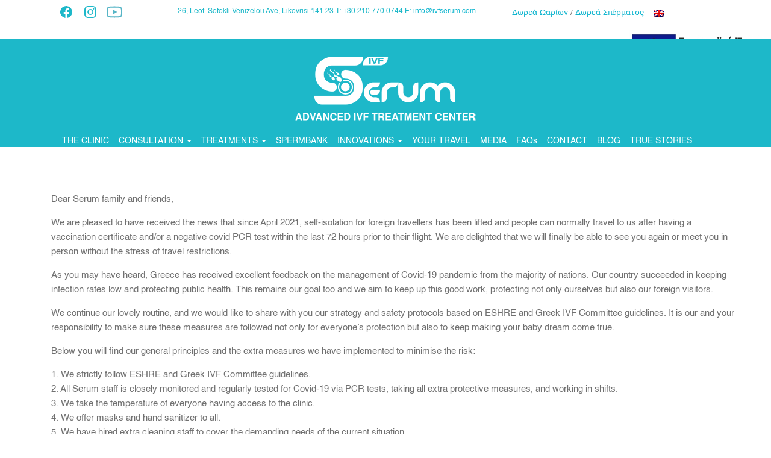

--- FILE ---
content_type: text/html; charset=UTF-8
request_url: https://www.ivfserum.com/news/greece-has-received-excellent-feedback-on-the-management-of-covid-19-pandemic-from-the-majority-of-nations/
body_size: 68482
content:
<!DOCTYPE html>
<html lang="en-US">
<head>
<meta charset="UTF-8">
<meta http-equiv="X-UA-Compatible" content="IE=edge">
<meta name="viewport" content="width=device-width, initial-scale=1">
<meta name="mobile-web-app-capable" content="yes">
<meta name="apple-mobile-web-app-capable" content="yes">
<meta name="apple-mobile-web-app-title" content="IVFSERUM &#8211; Advanced IVF Treatment Center Greece - ">
<link rel="profile" href="https://gmpg.org/xfn/11">
<link rel="pingback" href="https://www.ivfserum.com/xmlrpc.php">
<meta name='robots' content='index, follow, max-image-preview:large, max-snippet:-1, max-video-preview:-1' />
<link rel="alternate" hreflang="en" href="https://www.ivfserum.com/news/greece-has-received-excellent-feedback-on-the-management-of-covid-19-pandemic-from-the-majority-of-nations/" />

	<!-- This site is optimized with the Yoast SEO plugin v19.6.1 - https://yoast.com/wordpress/plugins/seo/ -->
	<title>Greece has received excellent feedback on the management of Covid-19 pandemic from the majority of nations - IVFSERUM - Advanced IVF Treatment Center Greece</title>
	<link rel="canonical" href="https://www.ivfserum.com/news/greece-has-received-excellent-feedback-on-the-management-of-covid-19-pandemic-from-the-majority-of-nations/" />
	<meta property="og:locale" content="en_US" />
	<meta property="og:type" content="article" />
	<meta property="og:title" content="Greece has received excellent feedback on the management of Covid-19 pandemic from the majority of nations - IVFSERUM - Advanced IVF Treatment Center Greece" />
	<meta property="og:description" content="Dear Serum family and friends, We are pleased to have received the news that since April 2021, self-isolation for foreign travellers has been lifted and people can normally travel to us after having a vaccination [...]Read More..." />
	<meta property="og:url" content="https://www.ivfserum.com/news/greece-has-received-excellent-feedback-on-the-management-of-covid-19-pandemic-from-the-majority-of-nations/" />
	<meta property="og:site_name" content="IVFSERUM - Advanced IVF Treatment Center Greece" />
	<meta property="article:published_time" content="2021-05-29T10:43:52+00:00" />
	<meta property="article:modified_time" content="2021-06-01T10:20:53+00:00" />
	<meta property="og:image" content="https://www.ivfserum.com/wp-content/uploads/2021/05/greece_plaka.jpg" />
	<meta property="og:image:width" content="1500" />
	<meta property="og:image:height" content="883" />
	<meta property="og:image:type" content="image/jpeg" />
	<meta name="author" content="section" />
	<meta name="twitter:card" content="summary_large_image" />
	<meta name="twitter:label1" content="Written by" />
	<meta name="twitter:data1" content="section" />
	<meta name="twitter:label2" content="Est. reading time" />
	<meta name="twitter:data2" content="1 minute" />
	<script type="application/ld+json" class="yoast-schema-graph">{"@context":"https://schema.org","@graph":[{"@type":"WebPage","@id":"https://www.ivfserum.com/news/greece-has-received-excellent-feedback-on-the-management-of-covid-19-pandemic-from-the-majority-of-nations/","url":"https://www.ivfserum.com/news/greece-has-received-excellent-feedback-on-the-management-of-covid-19-pandemic-from-the-majority-of-nations/","name":"Greece has received excellent feedback on the management of Covid-19 pandemic from the majority of nations - IVFSERUM - Advanced IVF Treatment Center Greece","isPartOf":{"@id":"https://www.ivfserum.com/#website"},"primaryImageOfPage":{"@id":"https://www.ivfserum.com/news/greece-has-received-excellent-feedback-on-the-management-of-covid-19-pandemic-from-the-majority-of-nations/#primaryimage"},"image":{"@id":"https://www.ivfserum.com/news/greece-has-received-excellent-feedback-on-the-management-of-covid-19-pandemic-from-the-majority-of-nations/#primaryimage"},"thumbnailUrl":"https://www.ivfserum.com/wp-content/uploads/2021/05/greece_plaka.jpg","datePublished":"2021-05-29T10:43:52+00:00","dateModified":"2021-06-01T10:20:53+00:00","author":{"@id":"https://www.ivfserum.com/#/schema/person/872940c5aa9dcbe87ea3d65753df3191"},"breadcrumb":{"@id":"https://www.ivfserum.com/news/greece-has-received-excellent-feedback-on-the-management-of-covid-19-pandemic-from-the-majority-of-nations/#breadcrumb"},"inLanguage":"en-US","potentialAction":[{"@type":"ReadAction","target":["https://www.ivfserum.com/news/greece-has-received-excellent-feedback-on-the-management-of-covid-19-pandemic-from-the-majority-of-nations/"]}]},{"@type":"ImageObject","inLanguage":"en-US","@id":"https://www.ivfserum.com/news/greece-has-received-excellent-feedback-on-the-management-of-covid-19-pandemic-from-the-majority-of-nations/#primaryimage","url":"https://www.ivfserum.com/wp-content/uploads/2021/05/greece_plaka.jpg","contentUrl":"https://www.ivfserum.com/wp-content/uploads/2021/05/greece_plaka.jpg","width":1500,"height":883},{"@type":"BreadcrumbList","@id":"https://www.ivfserum.com/news/greece-has-received-excellent-feedback-on-the-management-of-covid-19-pandemic-from-the-majority-of-nations/#breadcrumb","itemListElement":[{"@type":"ListItem","position":1,"name":"Home","item":"https://www.ivfserum.com/"},{"@type":"ListItem","position":2,"name":"Greece has received excellent feedback on the management of Covid-19 pandemic from the majority of nations"}]},{"@type":"WebSite","@id":"https://www.ivfserum.com/#website","url":"https://www.ivfserum.com/","name":"IVFSERUM - Advanced IVF Treatment Center Greece","description":"","potentialAction":[{"@type":"SearchAction","target":{"@type":"EntryPoint","urlTemplate":"https://www.ivfserum.com/?s={search_term_string}"},"query-input":"required name=search_term_string"}],"inLanguage":"en-US"},{"@type":"Person","@id":"https://www.ivfserum.com/#/schema/person/872940c5aa9dcbe87ea3d65753df3191","name":"section","image":{"@type":"ImageObject","inLanguage":"en-US","@id":"https://www.ivfserum.com/#/schema/person/image/","url":"https://secure.gravatar.com/avatar/f9fd5094a5aceb8f311893dd707a54564e9fd895fa42be7fced12835ea4143e1?s=96&d=mm&r=g","contentUrl":"https://secure.gravatar.com/avatar/f9fd5094a5aceb8f311893dd707a54564e9fd895fa42be7fced12835ea4143e1?s=96&d=mm&r=g","caption":"section"},"sameAs":["http://localhost/ivfserum"]}]}</script>
	<!-- / Yoast SEO plugin. -->


<link rel='dns-prefetch' href='//www.google.com' />
<link rel='dns-prefetch' href='//fonts.googleapis.com' />
<link rel="alternate" title="oEmbed (JSON)" type="application/json+oembed" href="https://www.ivfserum.com/wp-json/oembed/1.0/embed?url=https%3A%2F%2Fwww.ivfserum.com%2Fnews%2Fgreece-has-received-excellent-feedback-on-the-management-of-covid-19-pandemic-from-the-majority-of-nations%2F" />
<link rel="alternate" title="oEmbed (XML)" type="text/xml+oembed" href="https://www.ivfserum.com/wp-json/oembed/1.0/embed?url=https%3A%2F%2Fwww.ivfserum.com%2Fnews%2Fgreece-has-received-excellent-feedback-on-the-management-of-covid-19-pandemic-from-the-majority-of-nations%2F&#038;format=xml" />
<style id='wp-img-auto-sizes-contain-inline-css' type='text/css'>
img:is([sizes=auto i],[sizes^="auto," i]){contain-intrinsic-size:3000px 1500px}
/*# sourceURL=wp-img-auto-sizes-contain-inline-css */
</style>
<link rel='stylesheet' id='reusablec-block-css-css' href='https://www.ivfserum.com/wp-content/plugins/reusable-content-blocks/includes/css/reusablec-block.css?ver=6.9' type='text/css' media='all' />
<style id='wp-emoji-styles-inline-css' type='text/css'>

	img.wp-smiley, img.emoji {
		display: inline !important;
		border: none !important;
		box-shadow: none !important;
		height: 1em !important;
		width: 1em !important;
		margin: 0 0.07em !important;
		vertical-align: -0.1em !important;
		background: none !important;
		padding: 0 !important;
	}
/*# sourceURL=wp-emoji-styles-inline-css */
</style>
<style id='classic-theme-styles-inline-css' type='text/css'>
/*! This file is auto-generated */
.wp-block-button__link{color:#fff;background-color:#32373c;border-radius:9999px;box-shadow:none;text-decoration:none;padding:calc(.667em + 2px) calc(1.333em + 2px);font-size:1.125em}.wp-block-file__button{background:#32373c;color:#fff;text-decoration:none}
/*# sourceURL=/wp-includes/css/classic-themes.min.css */
</style>
<link rel='stylesheet' id='contact-form-7-css' href='https://www.ivfserum.com/wp-content/plugins/contact-form-7/includes/css/styles.css?ver=5.4.2' type='text/css' media='all' />
<link rel='stylesheet' id='rs-plugin-settings-css' href='https://www.ivfserum.com/wp-content/plugins/revslider/public/assets/css/rs6.css?ver=6.4.11' type='text/css' media='all' />
<style id='rs-plugin-settings-inline-css' type='text/css'>
#rs-demo-id {}
/*# sourceURL=rs-plugin-settings-inline-css */
</style>
<link rel='stylesheet' id='font-awesome-css' href='https://www.ivfserum.com/wp-content/plugins/ultimate-carousel-for-visual-composer//css/css/font-awesome.min.css?ver=6.9' type='text/css' media='all' />
<link rel='stylesheet' id='wp-post-modal-css' href='https://www.ivfserum.com/wp-content/plugins/wp-post-modal/public/css/wp-post-modal-public.css?ver=1.0.0' type='text/css' media='all' />
<link rel='stylesheet' id='wpml-legacy-horizontal-list-0-css' href='//www.ivfserum.com/wp-content/plugins/sitepress-multilingual-cms/templates/language-switchers/legacy-list-horizontal/style.min.css?ver=1' type='text/css' media='all' />
<style id='wpml-legacy-horizontal-list-0-inline-css' type='text/css'>
.wpml-ls-statics-shortcode_actions{background-color:#ffffff;}.wpml-ls-statics-shortcode_actions, .wpml-ls-statics-shortcode_actions .wpml-ls-sub-menu, .wpml-ls-statics-shortcode_actions a {border-color:#cdcdcd;}.wpml-ls-statics-shortcode_actions a {color:#444444;background-color:#ffffff;}.wpml-ls-statics-shortcode_actions a:hover,.wpml-ls-statics-shortcode_actions a:focus {color:#000000;background-color:#eeeeee;}.wpml-ls-statics-shortcode_actions .wpml-ls-current-language>a {color:#444444;background-color:#ffffff;}.wpml-ls-statics-shortcode_actions .wpml-ls-current-language:hover>a, .wpml-ls-statics-shortcode_actions .wpml-ls-current-language>a:focus {color:#000000;background-color:#eeeeee;}
/*# sourceURL=wpml-legacy-horizontal-list-0-inline-css */
</style>
<link rel='stylesheet' id='understrap-styles-css' href='https://www.ivfserum.com/wp-content/themes/ivf/css/theme.min.css?ver=0.3.9' type='text/css' media='all' />
<link rel='stylesheet' id='tf-compiled-options-mobmenu-css' href='https://www.ivfserum.com/wp-content/uploads/dynamic-mobmenu.css?ver=2.8.2.2-980' type='text/css' media='all' />
<link rel='stylesheet' id='tf-google-webfont-ubuntu-css' href='//fonts.googleapis.com/css?family=Ubuntu%3Ainherit%2C400&#038;subset=latin%2Clatin-ext&#038;ver=6.9' type='text/css' media='all' />
<link rel='stylesheet' id='tf-google-webfont-dosis-css' href='//fonts.googleapis.com/css?family=Dosis%3Ainherit%2C400&#038;subset=latin%2Clatin-ext&#038;ver=6.9' type='text/css' media='all' />
<link rel='stylesheet' id='cssmobmenu-icons-css' href='https://www.ivfserum.com/wp-content/plugins/mobile-menu/includes/css/mobmenu-icons.css?ver=6.9' type='text/css' media='all' />
<link rel='stylesheet' id='cssmobmenu-css' href='https://www.ivfserum.com/wp-content/plugins/mobile-menu/includes/css/mobmenu.css?ver=2.8.2.2' type='text/css' media='all' />
<script type="text/javascript" src="https://www.ivfserum.com/wp-includes/js/jquery/jquery.min.js?ver=3.7.1" id="jquery-core-js"></script>
<script type="text/javascript" src="https://www.ivfserum.com/wp-includes/js/jquery/jquery-migrate.min.js?ver=3.4.1" id="jquery-migrate-js"></script>
<script type="text/javascript" src="https://www.ivfserum.com/wp-content/plugins/revslider/public/assets/js/rbtools.min.js?ver=6.4.8" id="tp-tools-js"></script>
<script type="text/javascript" src="https://www.ivfserum.com/wp-content/plugins/revslider/public/assets/js/rs6.min.js?ver=6.4.11" id="revmin-js"></script>
<script type="text/javascript" id="wp-post-modal-js-extra">
/* <![CDATA[ */
var fromPHP = {"pluginUrl":"https://www.ivfserum.com/wp-content/plugins/wp-post-modal/public/","breakpoint":"0","styled":"1","disableScrolling":"1","loader":"1","ajax_url":"https://www.ivfserum.com/wp-admin/admin-ajax.php","siteUrl":"https://www.ivfserum.com","restMethod":"","iframe":"1","urlState":"1","containerID":"#modal-ready","modalLinkClass":"modal-link","isAdmin":"","customizing":""};
//# sourceURL=wp-post-modal-js-extra
/* ]]> */
</script>
<script type="text/javascript" src="https://www.ivfserum.com/wp-content/plugins/wp-post-modal/public/js/wp-post-modal-public.js?ver=1.0.0" id="wp-post-modal-js"></script>
<script type="text/javascript" src="https://www.ivfserum.com/wp-content/plugins/mobile-menu/includes/js/mobmenu.js?ver=2.8.2.2" id="mobmenujs-js"></script>
<link rel="https://api.w.org/" href="https://www.ivfserum.com/wp-json/" /><link rel="alternate" title="JSON" type="application/json" href="https://www.ivfserum.com/wp-json/wp/v2/posts/390" /><link rel='shortlink' href='https://www.ivfserum.com/?p=390' />
<meta name="generator" content="WPML ver:4.4.10 stt:1,4,13,27;" />
<!-- HFCM by 99 Robots - Snippet # 1: GA - FB -->
<!-- Google tag (gtag.js) -->
<script async src="https://www.googletagmanager.com/gtag/js?id=G-QH0KZB0KSY"></script>
<script>
  window.dataLayer = window.dataLayer || [];
  function gtag(){dataLayer.push(arguments);}
  gtag('js', new Date());

  gtag('config', 'G-QH0KZB0KSY');
</script>

<!-- Facebook Pixel Code -->
<script>
!function(f,b,e,v,n,t,s)
{if(f.fbq)return;n=f.fbq=function(){n.callMethod?
n.callMethod.apply(n,arguments):n.queue.push(arguments)};
if(!f._fbq)f._fbq=n;n.push=n;n.loaded=!0;n.version='2.0';
n.queue=[];t=b.createElement(e);t.async=!0;
t.src=v;s=b.getElementsByTagName(e)[0];
s.parentNode.insertBefore(t,s)}(window,document,'script',
'https://connect.facebook.net/en_US/fbevents.js');
 fbq('init', '252230111831865'); 
fbq('track', 'PageView');
</script>
<noscript>
 <img height="1" width="1" 
src="https://www.facebook.com/tr?id=252230111831865&ev=PageView
&noscript=1"/>
</noscript>
<!-- End Facebook Pixel Code -->
<!-- /end HFCM by 99 Robots -->
<script type='text/javascript'>
/* <![CDATA[ */
var VPData = {"version":"3.3.9","pro":false,"__":{"couldnt_retrieve_vp":"Couldn't retrieve Visual Portfolio ID.","pswp_close":"Close (Esc)","pswp_share":"Share","pswp_fs":"Toggle fullscreen","pswp_zoom":"Zoom in\/out","pswp_prev":"Previous (arrow left)","pswp_next":"Next (arrow right)","pswp_share_fb":"Share on Facebook","pswp_share_tw":"Tweet","pswp_share_pin":"Pin it","pswp_download":"Download","fancybox_close":"Close","fancybox_next":"Next","fancybox_prev":"Previous","fancybox_error":"The requested content cannot be loaded. <br \/> Please try again later.","fancybox_play_start":"Start slideshow","fancybox_play_stop":"Pause slideshow","fancybox_full_screen":"Full screen","fancybox_thumbs":"Thumbnails","fancybox_download":"Download","fancybox_share":"Share","fancybox_zoom":"Zoom"},"settingsPopupGallery":{"enable_on_wordpress_images":false,"vendor":"fancybox","deep_linking":false,"deep_linking_url_to_share_images":false,"show_arrows":true,"show_counter":true,"show_zoom_button":true,"show_fullscreen_button":true,"show_share_button":true,"show_close_button":true,"show_thumbs":true,"show_download_button":false,"show_slideshow":false,"click_to_zoom":true,"restore_focus":true},"screenSizes":[320,576,768,992,1200]};
/* ]]> */
</script>
		<noscript>
			<style type="text/css">
				.vp-portfolio__preloader-wrap{display:none}.vp-portfolio__filter-wrap,.vp-portfolio__items-wrap,.vp-portfolio__pagination-wrap,.vp-portfolio__sort-wrap{opacity:1;visibility:visible}.vp-portfolio__item .vp-portfolio__item-img noscript+img,.vp-portfolio__thumbnails-wrap{display:none}
			</style>
		</noscript>
		<link rel="apple-touch-icon" sizes="180x180" href="/wp-content/uploads/fbrfg/apple-touch-icon.png">
<link rel="icon" type="image/png" sizes="32x32" href="/wp-content/uploads/fbrfg/favicon-32x32.png">
<link rel="icon" type="image/png" sizes="16x16" href="/wp-content/uploads/fbrfg/favicon-16x16.png">
<link rel="manifest" href="/wp-content/uploads/fbrfg/site.webmanifest">
<link rel="mask-icon" href="/wp-content/uploads/fbrfg/safari-pinned-tab.svg" color="#5bbad5">
<link rel="shortcut icon" href="/wp-content/uploads/fbrfg/favicon.ico">
<meta name="msapplication-TileColor" content="#da532c">
<meta name="msapplication-config" content="/wp-content/uploads/fbrfg/browserconfig.xml">
<meta name="theme-color" content="#ffffff"><style>
        .coverImg {
            position: relative !important;
        }
        <style><meta name="generator" content="Powered by WPBakery Page Builder - drag and drop page builder for WordPress."/>
		<style type="text/css">
			/* If html does not have either class, do not show lazy loaded images. */
			html:not(.vp-lazyload-enabled):not(.js) .vp-lazyload {
				display: none;
			}
		</style>
		<script>
			document.documentElement.classList.add(
				'vp-lazyload-enabled'
			);
		</script>
		<meta name="generator" content="Powered by Slider Revolution 6.4.11 - responsive, Mobile-Friendly Slider Plugin for WordPress with comfortable drag and drop interface." />
<script type="text/javascript">function setREVStartSize(e){
			//window.requestAnimationFrame(function() {				 
				window.RSIW = window.RSIW===undefined ? window.innerWidth : window.RSIW;	
				window.RSIH = window.RSIH===undefined ? window.innerHeight : window.RSIH;	
				try {								
					var pw = document.getElementById(e.c).parentNode.offsetWidth,
						newh;
					pw = pw===0 || isNaN(pw) ? window.RSIW : pw;
					e.tabw = e.tabw===undefined ? 0 : parseInt(e.tabw);
					e.thumbw = e.thumbw===undefined ? 0 : parseInt(e.thumbw);
					e.tabh = e.tabh===undefined ? 0 : parseInt(e.tabh);
					e.thumbh = e.thumbh===undefined ? 0 : parseInt(e.thumbh);
					e.tabhide = e.tabhide===undefined ? 0 : parseInt(e.tabhide);
					e.thumbhide = e.thumbhide===undefined ? 0 : parseInt(e.thumbhide);
					e.mh = e.mh===undefined || e.mh=="" || e.mh==="auto" ? 0 : parseInt(e.mh,0);		
					if(e.layout==="fullscreen" || e.l==="fullscreen") 						
						newh = Math.max(e.mh,window.RSIH);					
					else{					
						e.gw = Array.isArray(e.gw) ? e.gw : [e.gw];
						for (var i in e.rl) if (e.gw[i]===undefined || e.gw[i]===0) e.gw[i] = e.gw[i-1];					
						e.gh = e.el===undefined || e.el==="" || (Array.isArray(e.el) && e.el.length==0)? e.gh : e.el;
						e.gh = Array.isArray(e.gh) ? e.gh : [e.gh];
						for (var i in e.rl) if (e.gh[i]===undefined || e.gh[i]===0) e.gh[i] = e.gh[i-1];
											
						var nl = new Array(e.rl.length),
							ix = 0,						
							sl;					
						e.tabw = e.tabhide>=pw ? 0 : e.tabw;
						e.thumbw = e.thumbhide>=pw ? 0 : e.thumbw;
						e.tabh = e.tabhide>=pw ? 0 : e.tabh;
						e.thumbh = e.thumbhide>=pw ? 0 : e.thumbh;					
						for (var i in e.rl) nl[i] = e.rl[i]<window.RSIW ? 0 : e.rl[i];
						sl = nl[0];									
						for (var i in nl) if (sl>nl[i] && nl[i]>0) { sl = nl[i]; ix=i;}															
						var m = pw>(e.gw[ix]+e.tabw+e.thumbw) ? 1 : (pw-(e.tabw+e.thumbw)) / (e.gw[ix]);					
						newh =  (e.gh[ix] * m) + (e.tabh + e.thumbh);
					}				
					if(window.rs_init_css===undefined) window.rs_init_css = document.head.appendChild(document.createElement("style"));					
					document.getElementById(e.c).height = newh+"px";
					window.rs_init_css.innerHTML += "#"+e.c+"_wrapper { height: "+newh+"px }";				
				} catch(e){
					console.log("Failure at Presize of Slider:" + e)
				}					   
			//});
		  };</script>
<noscript><style> .wpb_animate_when_almost_visible { opacity: 1; }</style></noscript><link rel="stylesheet" type="text/css" href="https://www.ivfserum.com/wp-content/themes/ivf/style.css">
<script>
jQuery(document).ready(function($) {
    $('img[title]').each(function() { $(this).removeAttr('title'); });
});
</script>
<style id='global-styles-inline-css' type='text/css'>
:root{--wp--preset--aspect-ratio--square: 1;--wp--preset--aspect-ratio--4-3: 4/3;--wp--preset--aspect-ratio--3-4: 3/4;--wp--preset--aspect-ratio--3-2: 3/2;--wp--preset--aspect-ratio--2-3: 2/3;--wp--preset--aspect-ratio--16-9: 16/9;--wp--preset--aspect-ratio--9-16: 9/16;--wp--preset--color--black: #000000;--wp--preset--color--cyan-bluish-gray: #abb8c3;--wp--preset--color--white: #ffffff;--wp--preset--color--pale-pink: #f78da7;--wp--preset--color--vivid-red: #cf2e2e;--wp--preset--color--luminous-vivid-orange: #ff6900;--wp--preset--color--luminous-vivid-amber: #fcb900;--wp--preset--color--light-green-cyan: #7bdcb5;--wp--preset--color--vivid-green-cyan: #00d084;--wp--preset--color--pale-cyan-blue: #8ed1fc;--wp--preset--color--vivid-cyan-blue: #0693e3;--wp--preset--color--vivid-purple: #9b51e0;--wp--preset--gradient--vivid-cyan-blue-to-vivid-purple: linear-gradient(135deg,rgb(6,147,227) 0%,rgb(155,81,224) 100%);--wp--preset--gradient--light-green-cyan-to-vivid-green-cyan: linear-gradient(135deg,rgb(122,220,180) 0%,rgb(0,208,130) 100%);--wp--preset--gradient--luminous-vivid-amber-to-luminous-vivid-orange: linear-gradient(135deg,rgb(252,185,0) 0%,rgb(255,105,0) 100%);--wp--preset--gradient--luminous-vivid-orange-to-vivid-red: linear-gradient(135deg,rgb(255,105,0) 0%,rgb(207,46,46) 100%);--wp--preset--gradient--very-light-gray-to-cyan-bluish-gray: linear-gradient(135deg,rgb(238,238,238) 0%,rgb(169,184,195) 100%);--wp--preset--gradient--cool-to-warm-spectrum: linear-gradient(135deg,rgb(74,234,220) 0%,rgb(151,120,209) 20%,rgb(207,42,186) 40%,rgb(238,44,130) 60%,rgb(251,105,98) 80%,rgb(254,248,76) 100%);--wp--preset--gradient--blush-light-purple: linear-gradient(135deg,rgb(255,206,236) 0%,rgb(152,150,240) 100%);--wp--preset--gradient--blush-bordeaux: linear-gradient(135deg,rgb(254,205,165) 0%,rgb(254,45,45) 50%,rgb(107,0,62) 100%);--wp--preset--gradient--luminous-dusk: linear-gradient(135deg,rgb(255,203,112) 0%,rgb(199,81,192) 50%,rgb(65,88,208) 100%);--wp--preset--gradient--pale-ocean: linear-gradient(135deg,rgb(255,245,203) 0%,rgb(182,227,212) 50%,rgb(51,167,181) 100%);--wp--preset--gradient--electric-grass: linear-gradient(135deg,rgb(202,248,128) 0%,rgb(113,206,126) 100%);--wp--preset--gradient--midnight: linear-gradient(135deg,rgb(2,3,129) 0%,rgb(40,116,252) 100%);--wp--preset--font-size--small: 13px;--wp--preset--font-size--medium: 20px;--wp--preset--font-size--large: 36px;--wp--preset--font-size--x-large: 42px;--wp--preset--spacing--20: 0.44rem;--wp--preset--spacing--30: 0.67rem;--wp--preset--spacing--40: 1rem;--wp--preset--spacing--50: 1.5rem;--wp--preset--spacing--60: 2.25rem;--wp--preset--spacing--70: 3.38rem;--wp--preset--spacing--80: 5.06rem;--wp--preset--shadow--natural: 6px 6px 9px rgba(0, 0, 0, 0.2);--wp--preset--shadow--deep: 12px 12px 50px rgba(0, 0, 0, 0.4);--wp--preset--shadow--sharp: 6px 6px 0px rgba(0, 0, 0, 0.2);--wp--preset--shadow--outlined: 6px 6px 0px -3px rgb(255, 255, 255), 6px 6px rgb(0, 0, 0);--wp--preset--shadow--crisp: 6px 6px 0px rgb(0, 0, 0);}:where(.is-layout-flex){gap: 0.5em;}:where(.is-layout-grid){gap: 0.5em;}body .is-layout-flex{display: flex;}.is-layout-flex{flex-wrap: wrap;align-items: center;}.is-layout-flex > :is(*, div){margin: 0;}body .is-layout-grid{display: grid;}.is-layout-grid > :is(*, div){margin: 0;}:where(.wp-block-columns.is-layout-flex){gap: 2em;}:where(.wp-block-columns.is-layout-grid){gap: 2em;}:where(.wp-block-post-template.is-layout-flex){gap: 1.25em;}:where(.wp-block-post-template.is-layout-grid){gap: 1.25em;}.has-black-color{color: var(--wp--preset--color--black) !important;}.has-cyan-bluish-gray-color{color: var(--wp--preset--color--cyan-bluish-gray) !important;}.has-white-color{color: var(--wp--preset--color--white) !important;}.has-pale-pink-color{color: var(--wp--preset--color--pale-pink) !important;}.has-vivid-red-color{color: var(--wp--preset--color--vivid-red) !important;}.has-luminous-vivid-orange-color{color: var(--wp--preset--color--luminous-vivid-orange) !important;}.has-luminous-vivid-amber-color{color: var(--wp--preset--color--luminous-vivid-amber) !important;}.has-light-green-cyan-color{color: var(--wp--preset--color--light-green-cyan) !important;}.has-vivid-green-cyan-color{color: var(--wp--preset--color--vivid-green-cyan) !important;}.has-pale-cyan-blue-color{color: var(--wp--preset--color--pale-cyan-blue) !important;}.has-vivid-cyan-blue-color{color: var(--wp--preset--color--vivid-cyan-blue) !important;}.has-vivid-purple-color{color: var(--wp--preset--color--vivid-purple) !important;}.has-black-background-color{background-color: var(--wp--preset--color--black) !important;}.has-cyan-bluish-gray-background-color{background-color: var(--wp--preset--color--cyan-bluish-gray) !important;}.has-white-background-color{background-color: var(--wp--preset--color--white) !important;}.has-pale-pink-background-color{background-color: var(--wp--preset--color--pale-pink) !important;}.has-vivid-red-background-color{background-color: var(--wp--preset--color--vivid-red) !important;}.has-luminous-vivid-orange-background-color{background-color: var(--wp--preset--color--luminous-vivid-orange) !important;}.has-luminous-vivid-amber-background-color{background-color: var(--wp--preset--color--luminous-vivid-amber) !important;}.has-light-green-cyan-background-color{background-color: var(--wp--preset--color--light-green-cyan) !important;}.has-vivid-green-cyan-background-color{background-color: var(--wp--preset--color--vivid-green-cyan) !important;}.has-pale-cyan-blue-background-color{background-color: var(--wp--preset--color--pale-cyan-blue) !important;}.has-vivid-cyan-blue-background-color{background-color: var(--wp--preset--color--vivid-cyan-blue) !important;}.has-vivid-purple-background-color{background-color: var(--wp--preset--color--vivid-purple) !important;}.has-black-border-color{border-color: var(--wp--preset--color--black) !important;}.has-cyan-bluish-gray-border-color{border-color: var(--wp--preset--color--cyan-bluish-gray) !important;}.has-white-border-color{border-color: var(--wp--preset--color--white) !important;}.has-pale-pink-border-color{border-color: var(--wp--preset--color--pale-pink) !important;}.has-vivid-red-border-color{border-color: var(--wp--preset--color--vivid-red) !important;}.has-luminous-vivid-orange-border-color{border-color: var(--wp--preset--color--luminous-vivid-orange) !important;}.has-luminous-vivid-amber-border-color{border-color: var(--wp--preset--color--luminous-vivid-amber) !important;}.has-light-green-cyan-border-color{border-color: var(--wp--preset--color--light-green-cyan) !important;}.has-vivid-green-cyan-border-color{border-color: var(--wp--preset--color--vivid-green-cyan) !important;}.has-pale-cyan-blue-border-color{border-color: var(--wp--preset--color--pale-cyan-blue) !important;}.has-vivid-cyan-blue-border-color{border-color: var(--wp--preset--color--vivid-cyan-blue) !important;}.has-vivid-purple-border-color{border-color: var(--wp--preset--color--vivid-purple) !important;}.has-vivid-cyan-blue-to-vivid-purple-gradient-background{background: var(--wp--preset--gradient--vivid-cyan-blue-to-vivid-purple) !important;}.has-light-green-cyan-to-vivid-green-cyan-gradient-background{background: var(--wp--preset--gradient--light-green-cyan-to-vivid-green-cyan) !important;}.has-luminous-vivid-amber-to-luminous-vivid-orange-gradient-background{background: var(--wp--preset--gradient--luminous-vivid-amber-to-luminous-vivid-orange) !important;}.has-luminous-vivid-orange-to-vivid-red-gradient-background{background: var(--wp--preset--gradient--luminous-vivid-orange-to-vivid-red) !important;}.has-very-light-gray-to-cyan-bluish-gray-gradient-background{background: var(--wp--preset--gradient--very-light-gray-to-cyan-bluish-gray) !important;}.has-cool-to-warm-spectrum-gradient-background{background: var(--wp--preset--gradient--cool-to-warm-spectrum) !important;}.has-blush-light-purple-gradient-background{background: var(--wp--preset--gradient--blush-light-purple) !important;}.has-blush-bordeaux-gradient-background{background: var(--wp--preset--gradient--blush-bordeaux) !important;}.has-luminous-dusk-gradient-background{background: var(--wp--preset--gradient--luminous-dusk) !important;}.has-pale-ocean-gradient-background{background: var(--wp--preset--gradient--pale-ocean) !important;}.has-electric-grass-gradient-background{background: var(--wp--preset--gradient--electric-grass) !important;}.has-midnight-gradient-background{background: var(--wp--preset--gradient--midnight) !important;}.has-small-font-size{font-size: var(--wp--preset--font-size--small) !important;}.has-medium-font-size{font-size: var(--wp--preset--font-size--medium) !important;}.has-large-font-size{font-size: var(--wp--preset--font-size--large) !important;}.has-x-large-font-size{font-size: var(--wp--preset--font-size--x-large) !important;}
/*# sourceURL=global-styles-inline-css */
</style>
<link rel='stylesheet' id='js_composer_front-css' href='https://www.ivfserum.com/wp-content/plugins/js_composer/assets/css/js_composer.min.css?ver=6.1' type='text/css' media='all' />
</head>
<body data-rsssl=1 class="wp-singular post-template-default single single-post postid-390 single-format-standard wp-theme-ivf group-blog mob-menu-slideout-over wpb-js-composer js-comp-ver-6.1 vc_responsive">
  <div id="page" class="hfeed site" >
    <div class="wrapper-fluid wrapper-navbar" id="wrapper-navbar">
      <nav class="site-navigation" itemscope="itemscope" itemtype="http://schema.org/SiteNavigationElement">
       <div class="container topBar visible-lg"> 
              <div class="row"> 
                <div class="col-md-2 text-center"> <aside id="text-2" class="widget widget_text">			<div class="textwidget"><div id="modal-ready"><ul class="list-inline footer-social">
<li class="list-inline-item"><a href="https://www.facebook.com/ivfserum/" target="_blank" rel="noopener"><img decoding="async" class="center-block icon-social-header" src="https://www.ivfserum.com/wp-content/themes/ivf/assets/fb_icon_petrol.svg" width="26" height="20" /></a></li>
<li class="list-inline-item"><a href="https://www.instagram.com/ivfserum/" target="_blank" rel="noopener"><img decoding="async" class="center-block icon-social-header" src="https://www.ivfserum.com/wp-content/themes/ivf/assets/insta_icon_petrol.svg" width="26" height="20" /></a></li>
<li class="list-inline-item"><a href="https://www.youtube.com/@serumivf" target="_blank" rel="noopener"><img decoding="async" class="center-block icon-social-header" src="https://www.ivfserum.com/wp-content/themes/ivf/assets/youtube_icon_petrol.svg" width="26" height="20" /></a></li>
</ul>
</div>
</div>
		</aside> </div>
                  <div class="col-md-6 text-center"> 
                                           <div id="modal-ready"><div class="vc_row wpb_row vc_row-fluid"><div class="wpb_column vc_column_container vc_col-sm-12"><div class="vc_column-inner"><div class="wpb_wrapper">
	<div class="wpb_text_column wpb_content_element " >
		<div class="wpb_wrapper">
			<p><span class="LrzXr">26, Leof. Sofokli Venizelou Ave, Likovrisi 141 23</span> T: +30 210 770 0744 E: <a href="mailto:info@ivfserum.com">info@ivfserum.com</a></p>

		</div>
	</div>
</div></div></div></div>
</div>                                      </div>
                    <div class="col-md-4 pull-right" style="font-size:13px;"><a href="https://www.ivfserum.com/dotria-oarion/">Δωρεά Ωαρίων</a> / <a href="https://www.ivfserum.com/dotis-spermatos/">Δωρεά Σπέρματος</a> 
<div class="lang_sel_list_horizontal wpml-ls-statics-shortcode_actions wpml-ls wpml-ls-legacy-list-horizontal" id="lang_sel_list">
	<ul><li class="icl-en wpml-ls-slot-shortcode_actions wpml-ls-item wpml-ls-item-en wpml-ls-current-language wpml-ls-first-item wpml-ls-last-item wpml-ls-item-legacy-list-horizontal">
				<a href="https://www.ivfserum.com/news/greece-has-received-excellent-feedback-on-the-management-of-covid-19-pandemic-from-the-majority-of-nations/" class="wpml-ls-link">
                                                        <img
            class="wpml-ls-flag iclflag"
            src="https://www.ivfserum.com/wp-content/plugins/sitepress-multilingual-cms/res/flags/en.png"
            alt="English"
            width=18
            height=12
    /></a>
			</li></ul>
</div>
</div> 
              </div>
       </div>
                        <div class="container-fluid coverImg">
                      <div class="row">
              <div class="text-center spacerS">
                <div class="col-md-12">
                <a href="https://www.ivfserum.com"><img class="has-retina logo" src="https://www.ivfserum.com/wp-content/themes/ivf/assets/logo_white.png"> </a>
                </div>
                <div class="col-md-12">
                  <div class="navbar-header">
                   <div class="menu-main-en-container"><ul id="main-menu" class="nav navbar-nav"><li id="menu-item-28" class="menu-item menu-item-type-post_type menu-item-object-page nav-item menu-item-28"><a title="THE CLINIC" href="https://www.ivfserum.com/the-clinic/" data-ps2id-api="true">THE CLINIC</a></li>
<li id="menu-item-43" class="menu-item menu-item-type-custom menu-item-object-custom menu-item-has-children nav-item menu-item-43 dropdown"><a title="CONSULTATION" href="#" data-toggle="dropdown" class="dropdown-toggle" data-ps2id-api="true">CONSULTATION <span class="caret"></span></a>
<ul role="menu" class=" dropdown-menu">
	<li id="menu-item-20" class="menu-item menu-item-type-post_type menu-item-object-page nav-item menu-item-20"><a title="INITIAL CONSULTATION" href="https://www.ivfserum.com/initial-consultation/" data-ps2id-api="true">INITIAL CONSULTATION</a></li>
	<li id="menu-item-45" class="menu-item menu-item-type-post_type menu-item-object-page nav-item menu-item-45"><a title="FEMALE INVESTIGATION" href="https://www.ivfserum.com/female-investigation/" data-ps2id-api="true">FEMALE INVESTIGATION</a></li>
	<li id="menu-item-44" class="menu-item menu-item-type-post_type menu-item-object-page nav-item menu-item-44"><a title="MALE INVESTIGATION" href="https://www.ivfserum.com/male-investigation/" data-ps2id-api="true">MALE INVESTIGATION</a></li>
</ul>
</li>
<li id="menu-item-49" class="menu-item menu-item-type-custom menu-item-object-custom menu-item-has-children nav-item menu-item-49 dropdown"><a title="TREATMENTS" href="#" data-toggle="dropdown" class="dropdown-toggle" data-ps2id-api="true">TREATMENTS <span class="caret"></span></a>
<ul role="menu" class=" dropdown-menu">
	<li id="menu-item-46" class="menu-item menu-item-type-post_type menu-item-object-page nav-item menu-item-46"><a title="FERTILITY TREATMENTS" href="https://www.ivfserum.com/fertility-treatments/" data-ps2id-api="true">FERTILITY TREATMENTS</a></li>
	<li id="menu-item-48" class="menu-item menu-item-type-post_type menu-item-object-page nav-item menu-item-48"><a title="IMMUNOLOGICAL TREATMENT FOR IVF" href="https://www.ivfserum.com/immunological-treatment-for-ivf/" data-ps2id-api="true">IMMUNOLOGICAL TREATMENT FOR IVF</a></li>
	<li id="menu-item-250" class="menu-item menu-item-type-post_type menu-item-object-page nav-item menu-item-250"><a title="ANCILLARY AND HOLISTIC TREATMENTS" href="https://www.ivfserum.com/ancillary-and-holistic-treatments/" data-ps2id-api="true">ANCILLARY AND HOLISTIC TREATMENTS</a></li>
	<li id="menu-item-341" class="menu-item menu-item-type-post_type menu-item-object-page nav-item menu-item-341"><a title="EXPRESS FERTILITY CHECK" href="https://www.ivfserum.com/express-fertility-check/" data-ps2id-api="true">EXPRESS FERTILITY CHECK</a></li>
	<li id="menu-item-4473" class="menu-item menu-item-type-post_type menu-item-object-page nav-item menu-item-4473"><a title="ADVANCED ROBOTIC IVF SURGERY" href="https://www.ivfserum.com/advanced-robotic-ivf-surgery/" data-ps2id-api="true">ADVANCED ROBOTIC IVF SURGERY</a></li>
	<li id="menu-item-2606" class="menu-item menu-item-type-post_type menu-item-object-page nav-item menu-item-2606"><a title="PRICELIST" href="https://www.ivfserum.com/pricelist/" data-ps2id-api="true">PRICELIST</a></li>
</ul>
</li>
<li id="menu-item-27" class="menu-item menu-item-type-post_type menu-item-object-page nav-item menu-item-27"><a title="SPERMBANK" href="https://www.ivfserum.com/spermbank/" data-ps2id-api="true">SPERMBANK</a></li>
<li id="menu-item-2426" class="menu-item menu-item-type-custom menu-item-object-custom menu-item-has-children nav-item menu-item-2426 dropdown"><a title="INNOVATIONS" href="#" data-toggle="dropdown" class="dropdown-toggle" data-ps2id-api="true">INNOVATIONS <span class="caret"></span></a>
<ul role="menu" class=" dropdown-menu">
	<li id="menu-item-347" class="menu-item menu-item-type-post_type menu-item-object-page nav-item menu-item-347"><a title="INFECTION SCREENING" href="https://www.ivfserum.com/infection-screening/" data-ps2id-api="true">INFECTION SCREENING</a></li>
	<li id="menu-item-343" class="menu-item menu-item-type-post_type menu-item-object-page nav-item menu-item-343"><a title="HYSTEROSCOPY" href="https://www.ivfserum.com/hysteroscopy/" data-ps2id-api="true">HYSTEROSCOPY</a></li>
</ul>
</li>
<li id="menu-item-29" class="menu-item menu-item-type-post_type menu-item-object-page nav-item menu-item-29"><a title="YOUR TRAVEL" href="https://www.ivfserum.com/your-travel/" data-ps2id-api="true">YOUR TRAVEL</a></li>
<li id="menu-item-25" class="menu-item menu-item-type-post_type menu-item-object-page nav-item menu-item-25"><a title="MEDIA" href="https://www.ivfserum.com/media/" data-ps2id-api="true">MEDIA</a></li>
<li id="menu-item-22" class="menu-item menu-item-type-post_type menu-item-object-page nav-item menu-item-22"><a title="FAQs" href="https://www.ivfserum.com/faq/" data-ps2id-api="true">FAQs</a></li>
<li id="menu-item-21" class="menu-item menu-item-type-post_type menu-item-object-page nav-item menu-item-21"><a title="CONTACT" href="https://www.ivfserum.com/contact/" data-ps2id-api="true">CONTACT</a></li>
<li id="menu-item-1962" class="menu-item menu-item-type-post_type menu-item-object-page nav-item menu-item-1962"><a title="BLOG" href="https://www.ivfserum.com/blog/" data-ps2id-api="true">BLOG</a></li>
<li id="menu-item-4019" class="menu-item menu-item-type-post_type menu-item-object-page nav-item menu-item-4019"><a title="TRUE STORIES" href="https://www.ivfserum.com/ivf-true-stories/" data-ps2id-api="true">TRUE STORIES</a></li>
</ul></div> 
                    <!-- .navbar-toggle collapsed navbar content -->
                  </div>
                </div>
            </div> <!-- .row end -->
           </div> <!-- .container end-->     
      </nav><!-- .site-navigation -->
    </div><!-- .wrapper-navbar end -->
</div><div class="wrapper" id="single-wrapper">

    <div  id="content" class="container">

        <div class="row">

            <div id="primary" class="col-md-12 content-area">

                <main id="main" class="site-main" role="main">

                    

                       
<style>
.coverImg {
	position: relative !important;
	background-color: #1DB8C9 !important;
}
</style>

<div class="container spacer">
	<div class="row">
		<div class="col-md-12 spacerM">
		<div id="modal-ready"><p>Dear Serum family and friends,</p>
<p>We are pleased to have received the news that since April 2021, self-isolation for foreign travellers has been lifted and people can normally travel to us after having a vaccination certificate and/or a negative covid PCR test within the last 72 hours prior to their flight. We are delighted that we will finally be able to see you again or meet you in person without the stress of travel restrictions.</p>
<p>As you may have heard, Greece has received excellent feedback on the management of Covid-19 pandemic from the majority of nations. Our country succeeded in keeping infection rates low and protecting public health. This remains our goal too and we aim to keep up this good work, protecting not only ourselves but also our foreign visitors.</p>
<p>We continue our lovely routine, and we would like to share with you our strategy and safety protocols based on ESHRE and Greek IVF Committee guidelines. It is our and your responsibility to make sure these measures are followed not only for everyone’s protection but also to keep making your baby dream come true.</p>
<p>Below you will find our general principles and the extra measures we have implemented to minimise the risk:</p>
<p>1. We strictly follow ESHRE and Greek IVF Committee guidelines.<br />
2. All Serum staff is closely monitored and regularly tested for Covid-19 via PCR tests, taking all extra protective measures, and working in shifts.<br />
3. We take the temperature of everyone having access to the clinic.<br />
4. We offer masks and hand sanitizer to all.<br />
5. We have hired extra cleaning staff to cover the demanding needs of the current situation.<br />
6. Appointments for consultations/ any kind of IVF treatment are booked with logical time difference to limit waiting and crowding.</p>
</div>		</div>
	</div><!-- row -->
</div> 
                
            </main><!-- #main -->

        </div><!-- #primary -->
        
        
    </div><!-- .row -->

</div><!-- Container end -->

</div><!-- Wrapper end -->

<style>
	.epanek {
		position: fixed;
		top: 50px !important;
		z-index: 1;
		right: 0;
	}
</style>
<!-- get in touch section -->
<div class="container-fluid">
	<div class="row">
			</div>
</div>

<div class="wrapper footer footerLinks">
	<div class="container">
		<div class="row">
			<div class="col-md-12 spacerS">
									<style type="text/css" data-type="vc_shortcodes-custom-css">.vc_custom_1619725338421{padding-right: 100px !important;padding-left: 100px !important;background-color: #1db8c9 !important;}</style><div id="modal-ready"><div data-vc-full-width="true" data-vc-full-width-init="false" data-vc-stretch-content="true" class="vc_row wpb_row vc_row-fluid bottomRibbon vc_custom_1619725338421 vc_row-has-fill"><div class="wpb_column vc_column_container vc_col-sm-12"><div class="vc_column-inner"><div class="wpb_wrapper"><div class="vc_row wpb_row vc_inner vc_row-fluid"><div class="wpb_column vc_column_container vc_col-sm-4"><div class="vc_column-inner"><div class="wpb_wrapper">
	<div class="wpb_raw_code wpb_content_element wpb_raw_html" >
		<div class="wpb_wrapper">
			<a href="https://www.ivfserum.com/donors/"><img decoding="async" src="https://www.ivfserum.com/wp-content/themes/ivf/assets/donors_icon.svg" class="center-block" width="70px" height="70px"></a>
		</div>
	</div>

	<div class="wpb_text_column wpb_content_element " >
		<div class="wpb_wrapper">
			<h3 style="text-align: center;"><a href="https://www.ivfserum.com/donors/">Donors</a></h3>
<p style="text-align: center;">All you need to know about our donors<br />
and how to become one. An altruistic gift.</p>

		</div>
	</div>
</div></div></div><div class="wpb_column vc_column_container vc_col-sm-4"><div class="vc_column-inner"><div class="wpb_wrapper">
	<div class="wpb_raw_code wpb_content_element wpb_raw_html" >
		<div class="wpb_wrapper">
			<a href="https://www.ivfserum.com/questionnaire/"><img decoding="async" src="https://www.ivfserum.com/wp-content/themes/ivf/assets/questionnaire_icon.svg" class="center-block" width="70px" height="70px"></a>
		</div>
	</div>

	<div class="wpb_text_column wpb_content_element " >
		<div class="wpb_wrapper">
			<h3 style="text-align: center;"><a href="https://www.ivfserum.com/questionnaire/">Questionnaire</a></h3>
<p style="text-align: center;">Fill in our questionnaire. Tell us your case<br />
and we will find the best treatment for you.</p>

		</div>
	</div>
</div></div></div><div class="wpb_column vc_column_container vc_col-sm-4"><div class="vc_column-inner"><div class="wpb_wrapper">
	<div class="wpb_raw_code wpb_content_element wpb_raw_html" >
		<div class="wpb_wrapper">
			<a href="https://www.ivfserum.com/faq/"><img decoding="async" src="https://www.ivfserum.com/wp-content/themes/ivf/assets/faq_icon.svg" class="center-block" width="70px" height="70px"></a>
		</div>
	</div>

	<div class="wpb_text_column wpb_content_element " >
		<div class="wpb_wrapper">
			<h3 style="text-align: center;"><a href="https://www.ivfserum.com/faq/">FAQS</a></h3>
<p style="text-align: center;">Frequently asked questions about Serum,<br />
treatments, possibilities, accommodation.</p>

		</div>
	</div>
</div></div></div></div></div></div></div></div><div class="vc_row-full-width vc_clearfix"></div><div class="vc_row wpb_row vc_row-fluid"><div class="wpb_column vc_column_container vc_col-sm-12"><div class="vc_column-inner"><div class="wpb_wrapper">
	<div  class="wpb_single_image wpb_content_element vc_align_center">
		
		<figure class="wpb_wrapper vc_figure">
			<a href="https://www.medicaltravelshield.com" target="_blank" class="vc_single_image-wrapper   vc_box_border_grey"><img loading="lazy" decoding="async" width="640" height="79" src="https://www.ivfserum.com/wp-content/uploads/2021/09/banner_01-1024x126.png" class="vc_single_image-img attachment-large" alt="" srcset="https://www.ivfserum.com/wp-content/uploads/2021/09/banner_01-1024x126.png 1024w, https://www.ivfserum.com/wp-content/uploads/2021/09/banner_01-300x37.png 300w, https://www.ivfserum.com/wp-content/uploads/2021/09/banner_01-768x95.png 768w, https://www.ivfserum.com/wp-content/uploads/2021/09/banner_01-1536x189.png 1536w, https://www.ivfserum.com/wp-content/uploads/2021/09/banner_01-2048x252.png 2048w, https://www.ivfserum.com/wp-content/uploads/2021/09/banner_01-500x62.png 500w, https://www.ivfserum.com/wp-content/uploads/2021/09/banner_01-800x98.png 800w, https://www.ivfserum.com/wp-content/uploads/2021/09/banner_01-1280x158.png 1280w, https://www.ivfserum.com/wp-content/uploads/2021/09/banner_01-1920x236.png 1920w" sizes="auto, (max-width: 640px) 100vw, 640px" /></a>
		</figure>
	</div>
</div></div></div></div>
</div><style type="text/css" data-type="rcb-_wpb_shortcodes_custom_css-32">.vc_custom_1619725338421{padding-right: 100px !important;padding-left: 100px !important;background-color: #1db8c9 !important;}</style>							</div>
			<div class="col-md-12 spacerS oval">
				<img class="center-block img-responsive has-retina" src="https://www.ivfserum.com/wp-content/themes/ivf/assets/logo_white.png" />
				<div class="spacer"></div>
									<div id="modal-ready"><div class="vc_row wpb_row vc_row-fluid"><div class="wpb_column vc_column_container vc_col-sm-12"><div class="vc_column-inner"><div class="wpb_wrapper">
	<div class="wpb_text_column wpb_content_element " >
		<div class="wpb_wrapper">
			<p style="text-align: center;">Serum IVF Centre welcomes, embraces, and guides women and their partners through their infertility journey since 1989. Our passion and commitment to our mission has made us pioneers in the infertility field with over 30 years of experience treating patients from all corners of the world. Our expert team of doctors, embryologists and scientists adopt and improve all established methods and techniques in the field of assisted conception often turning impossible to possible. SERUM IVF is known internationally for our innovations and friendly holistic approach. Every single person is unique for us. We listen carefully to their stories, wishes and dreams and put a plan together in order to turn dreams into reality.</p>

		</div>
	</div>

	<div class="wpb_text_column wpb_content_element " >
		<div class="wpb_wrapper">
			<h5 style="text-align: center;">Find us</h5>
<p class="textM" style="text-align: center;">26 Sofokli Venizelou Avenue Lykovrysi, Attica Greece<br />
T: <a href="tel:00302107700744">+30 210 770 0744</a>  E: <a href="mailto:info@ivfserum.com">info@ivfserum.com</a></p>

		</div>
	</div>
</div></div></div></div>
</div>								<div class="text-center">
					<ul class="list-inline footer-social">
						<li class="list-inline-item"><a href="https://www.facebook.com/ivfserum/" target="_blank" rel="noopener"><img class="center-block icon-social-header" src="https://www.ivfserum.com/wp-content/themes/ivf/assets/fb_icon.svg" width="26" height="20" /></a></li>
						<li class="list-inline-item"><a href="https://www.instagram.com/ivfserum/" target="_blank" rel="noopener"><img class="center-block icon-social-header" src="https://www.ivfserum.com/wp-content/themes/ivf/assets/insta_icon.svg" width="26" height="20" /></a></li>
						<li class="list-inline-item"><a href="https://www.youtube.com/@serumivf" target="_blank" rel="noopener"><img class="center-block icon-social-header" src="https://www.ivfserum.com/wp-content/themes/ivf/assets/youtube_icon.svg" width="26" height="20" /></a></li>

					</ul>
				</div>
				<p class="text-center">© 2026 ivfserum.com Designed and Developed by <a href="https://www.appgene.net" target="_blank"><strong>AppGene</strong></a><br><a href="https://www.ivfserum.com/privacy-policy/">Privacy Policy</p></a>

				<p class="text-center">
											Champer Company Number 7900801000
									</p>
				<img class="center-block img-responsive" src="/espa/verified_ovu.png" /></a>
				<div class="spacer">
					<p class="text-center">Ενίσχυση μικρών και πολύ μικρών Επιχειρήσεων που επλήγησαν απο την πανδημία Covid-19 στην Αττική.<br>Με τη συγχρηματοδότηση της Ελλάδας και της Ευρωπαϊκής Ένωσης.</p>
					<a href="https://www.ivfserum.com/serumespa2021_poster.pdf" target="_blank"><img class="center-block img-responsive" src="/espa/espa120x60.jpg" /></a>
					<div class="spacer"></div>
					<a class="epanek" href="https://www.ivfserum.com/serumespa_poster_epanek.pdf" target="_blank"><img class="center-block img-responsive" src="/espa/espa_234_60.jpg" /></a>
					<div class="spacer"></div>
				</div>
			</div><!-- row end -->  
		</div><!-- container end -->
	</div><!-- wrapper end -->
	<script type="text/javascript" src="https://www.ivfserum.com/wp-content/themes/ivf/js/retina.js"></script>
	<script type="speculationrules">
{"prefetch":[{"source":"document","where":{"and":[{"href_matches":"/*"},{"not":{"href_matches":["/wp-*.php","/wp-admin/*","/wp-content/uploads/*","/wp-content/*","/wp-content/plugins/*","/wp-content/themes/ivf/*","/*\\?(.+)"]}},{"not":{"selector_matches":"a[rel~=\"nofollow\"]"}},{"not":{"selector_matches":".no-prefetch, .no-prefetch a"}}]},"eagerness":"conservative"}]}
</script>
<div class="modal-wrapper styled" role="dialog" aria-modal="true"  aria-label="Popup Dialog"><div class="wp-post-modal"><button type="button" aria-label="Close" class="close-modal"> × </button><div id="modal-content"></div></div></div><div class="mobmenu-overlay"></div><div class="mob-menu-header-holder mobmenu"  data-menu-display="mob-menu-slideout-over" data-open-icon="down-open" data-close-icon="up-open"><div  class="mobmenul-container"><a href="#" class="mobmenu-left-bt mobmenu-trigger-action" data-panel-target="mobmenu-left-panel" aria-label="Left Menu Button"><i class="mob-icon-menu-3 mob-menu-icon"></i><i class="mob-icon-cancel-1 mob-cancel-button"></i></a></div><div class="mob-menu-logo-holder"><a href="https://www.ivfserum.com" class="headertext"><img class="mob-standard-logo" src="https://www.ivfserum.com/wp-content/uploads/2021/05/logo.png"  alt="IVFSERUM - Advanced IVF Treatment Center Greece"></a></div><div class="mobmenur-container"></div></div>
		<div class="mobmenu-left-alignment mobmenu-panel mobmenu-left-panel  ">
		<a href="#" class="mobmenu-left-bt" aria-label="Left Menu Button"><i class="mob-icon-cancel-1 mob-cancel-button"></i></a>

		<div class="mobmenu-content">
		<div class="menu-main-en-container"><ul id="mobmenuleft" role="navigation" aria-label="Main navigation for mobile devices"><li  class="menu-item menu-item-type-post_type menu-item-object-page menu-item-28"><a href="https://www.ivfserum.com/the-clinic/" class="">THE CLINIC</a></li><li  class="menu-item menu-item-type-custom menu-item-object-custom menu-item-has-children menu-item-43"><a href="#" class="">CONSULTATION</a>
<ul class="sub-menu ">
	<li  class="menu-item menu-item-type-post_type menu-item-object-page menu-item-20"><a href="https://www.ivfserum.com/initial-consultation/" class="">INITIAL CONSULTATION</a></li>	<li  class="menu-item menu-item-type-post_type menu-item-object-page menu-item-45"><a href="https://www.ivfserum.com/female-investigation/" class="">FEMALE INVESTIGATION</a></li>	<li  class="menu-item menu-item-type-post_type menu-item-object-page menu-item-44"><a href="https://www.ivfserum.com/male-investigation/" class="">MALE INVESTIGATION</a></li></ul>
</li><li  class="menu-item menu-item-type-custom menu-item-object-custom menu-item-has-children menu-item-49"><a href="#" class="">TREATMENTS</a>
<ul class="sub-menu ">
	<li  class="menu-item menu-item-type-post_type menu-item-object-page menu-item-46"><a href="https://www.ivfserum.com/fertility-treatments/" class="">FERTILITY TREATMENTS</a></li>	<li  class="menu-item menu-item-type-post_type menu-item-object-page menu-item-48"><a href="https://www.ivfserum.com/immunological-treatment-for-ivf/" class="">IMMUNOLOGICAL TREATMENT FOR IVF</a></li>	<li  class="menu-item menu-item-type-post_type menu-item-object-page menu-item-250"><a href="https://www.ivfserum.com/ancillary-and-holistic-treatments/" class="">ANCILLARY AND HOLISTIC TREATMENTS</a></li>	<li  class="menu-item menu-item-type-post_type menu-item-object-page menu-item-341"><a href="https://www.ivfserum.com/express-fertility-check/" class="">EXPRESS FERTILITY CHECK</a></li>	<li  class="menu-item menu-item-type-post_type menu-item-object-page menu-item-4473"><a href="https://www.ivfserum.com/advanced-robotic-ivf-surgery/" class="">ADVANCED ROBOTIC IVF SURGERY</a></li>	<li  class="menu-item menu-item-type-post_type menu-item-object-page menu-item-2606"><a href="https://www.ivfserum.com/pricelist/" class="">PRICELIST</a></li></ul>
</li><li  class="menu-item menu-item-type-post_type menu-item-object-page menu-item-27"><a href="https://www.ivfserum.com/spermbank/" class="">SPERMBANK</a></li><li  class="menu-item menu-item-type-custom menu-item-object-custom menu-item-has-children menu-item-2426"><a href="#" class="">INNOVATIONS</a>
<ul class="sub-menu ">
	<li  class="menu-item menu-item-type-post_type menu-item-object-page menu-item-347"><a href="https://www.ivfserum.com/infection-screening/" class="">INFECTION SCREENING</a></li>	<li  class="menu-item menu-item-type-post_type menu-item-object-page menu-item-343"><a href="https://www.ivfserum.com/hysteroscopy/" class="">HYSTEROSCOPY</a></li></ul>
</li><li  class="menu-item menu-item-type-post_type menu-item-object-page menu-item-29"><a href="https://www.ivfserum.com/your-travel/" class="">YOUR TRAVEL</a></li><li  class="menu-item menu-item-type-post_type menu-item-object-page menu-item-25"><a href="https://www.ivfserum.com/media/" class="">MEDIA</a></li><li  class="menu-item menu-item-type-post_type menu-item-object-page menu-item-22"><a href="https://www.ivfserum.com/faq/" class="">FAQs</a></li><li  class="menu-item menu-item-type-post_type menu-item-object-page menu-item-21"><a href="https://www.ivfserum.com/contact/" class="">CONTACT</a></li><li  class="menu-item menu-item-type-post_type menu-item-object-page menu-item-1962"><a href="https://www.ivfserum.com/blog/" class="">BLOG</a></li><li  class="menu-item menu-item-type-post_type menu-item-object-page menu-item-4019"><a href="https://www.ivfserum.com/ivf-true-stories/" class="">TRUE STORIES</a></li></ul></div>
		</div><div class="mob-menu-left-bg-holder"></div></div>

		<script type="text/javascript" id="wpcf7-redirect-script-js-extra">
/* <![CDATA[ */
var wpcf7_redirect_forms = {"4455":{"page_id":"0","external_url":"","use_external_url":"","open_in_new_tab":"","http_build_query":"","http_build_query_selectively":"","http_build_query_selectively_fields":"","delay_redirect":"0","after_sent_script":"","thankyou_page_url":""},"4434":{"page_id":"0","external_url":"","use_external_url":"","open_in_new_tab":"","http_build_query":"","http_build_query_selectively":"","http_build_query_selectively_fields":"","delay_redirect":"0","after_sent_script":"","thankyou_page_url":""},"4156":{"page_id":"0","external_url":"","use_external_url":"","open_in_new_tab":"","http_build_query":"","http_build_query_selectively":"","http_build_query_selectively_fields":"","delay_redirect":"0","after_sent_script":"","thankyou_page_url":""},"3866":{"page_id":"0","external_url":"","use_external_url":"","open_in_new_tab":"","http_build_query":"","http_build_query_selectively":"","http_build_query_selectively_fields":"","delay_redirect":"0","after_sent_script":"","thankyou_page_url":""},"3666":{"page_id":"0","external_url":"","use_external_url":"","open_in_new_tab":"","http_build_query":"","http_build_query_selectively":"","http_build_query_selectively_fields":"","delay_redirect":"0","after_sent_script":"","thankyou_page_url":""},"1893":{"page_id":"0","external_url":"","use_external_url":"","open_in_new_tab":"","http_build_query":"","http_build_query_selectively":"","http_build_query_selectively_fields":"","delay_redirect":"0","after_sent_script":"","thankyou_page_url":""},"1741":{"page_id":"1420","external_url":"","use_external_url":"","open_in_new_tab":"","http_build_query":"","http_build_query_selectively":"","http_build_query_selectively_fields":"","delay_redirect":"0","after_sent_script":"","thankyou_page_url":"https://www.ivfserum.com/dotria-oarion-thank-you/"},"1721":{"page_id":"1723","external_url":"","use_external_url":"","open_in_new_tab":"","http_build_query":"","http_build_query_selectively":"","http_build_query_selectively_fields":"","delay_redirect":"0","after_sent_script":"","thankyou_page_url":"https://www.ivfserum.com/lp-dreams-into-miracles-thank-you/"},"1427":{"page_id":"0","external_url":"","use_external_url":"","open_in_new_tab":"","http_build_query":"","http_build_query_selectively":"","http_build_query_selectively_fields":"","delay_redirect":"0","after_sent_script":"","thankyou_page_url":""},"1416":{"page_id":"","external_url":"","use_external_url":"","open_in_new_tab":"","http_build_query":"","http_build_query_selectively":"","http_build_query_selectively_fields":"","delay_redirect":"","after_sent_script":"","thankyou_page_url":""},"1275":{"page_id":"0","external_url":"","use_external_url":"","open_in_new_tab":"","http_build_query":"","http_build_query_selectively":"","http_build_query_selectively_fields":"","delay_redirect":"0","after_sent_script":"","thankyou_page_url":""},"1231":{"page_id":"0","external_url":"","use_external_url":"","open_in_new_tab":"","http_build_query":"","http_build_query_selectively":"","http_build_query_selectively_fields":"","delay_redirect":"0","after_sent_script":"","thankyou_page_url":""},"1008":{"page_id":"0","external_url":"","use_external_url":"","open_in_new_tab":"","http_build_query":"","http_build_query_selectively":"","http_build_query_selectively_fields":"","delay_redirect":"0","after_sent_script":"","thankyou_page_url":""},"1007":{"page_id":"1420","external_url":"","use_external_url":"","open_in_new_tab":"","http_build_query":"","http_build_query_selectively":"","http_build_query_selectively_fields":"","delay_redirect":"0","after_sent_script":"","thankyou_page_url":"https://www.ivfserum.com/dotria-oarion-thank-you/"},"69":{"page_id":"","external_url":"","use_external_url":"","open_in_new_tab":"","http_build_query":"","http_build_query_selectively":"","http_build_query_selectively_fields":"","delay_redirect":"","after_sent_script":"","thankyou_page_url":""},"68":{"page_id":"0","external_url":"","use_external_url":"","open_in_new_tab":"","http_build_query":"","http_build_query_selectively":"","http_build_query_selectively_fields":"","delay_redirect":"0","after_sent_script":"","thankyou_page_url":""},"6":{"page_id":"0","external_url":"","use_external_url":"","open_in_new_tab":"","http_build_query":"","http_build_query_selectively":"","http_build_query_selectively_fields":"","delay_redirect":"0","after_sent_script":"","thankyou_page_url":""}};
//# sourceURL=wpcf7-redirect-script-js-extra
/* ]]> */
</script>
<script type="text/javascript" src="https://www.ivfserum.com/wp-content/plugins/cf7-redirection/js/wpcf7-redirect-script.js" id="wpcf7-redirect-script-js"></script>
<script type="text/javascript" src="https://www.ivfserum.com/wp-includes/js/dist/vendor/wp-polyfill.min.js?ver=3.15.0" id="wp-polyfill-js"></script>
<script type="text/javascript" id="contact-form-7-js-extra">
/* <![CDATA[ */
var wpcf7 = {"api":{"root":"https://www.ivfserum.com/wp-json/","namespace":"contact-form-7/v1"}};
//# sourceURL=contact-form-7-js-extra
/* ]]> */
</script>
<script type="text/javascript" src="https://www.ivfserum.com/wp-content/plugins/contact-form-7/includes/js/index.js?ver=5.4.2" id="contact-form-7-js"></script>
<script type="text/javascript" id="page-scroll-to-id-plugin-script-js-extra">
/* <![CDATA[ */
var mPS2id_params = {"instances":{"mPS2id_instance_0":{"selector":"a[href*='#']:not([href='#'])","autoSelectorMenuLinks":"true","excludeSelector":"a[href^='#tab-'], a[href^='#tabs-'], a[data-toggle]:not([data-toggle='tooltip']), a[data-slide], a[data-vc-tabs], a[data-vc-accordion], a.screen-reader-text.skip-link","scrollSpeed":800,"autoScrollSpeed":"true","scrollEasing":"easeInOutQuint","scrollingEasing":"easeOutQuint","forceScrollEasing":"false","pageEndSmoothScroll":"true","stopScrollOnUserAction":"false","autoCorrectScroll":"false","autoCorrectScrollExtend":"false","layout":"vertical","offset":0,"dummyOffset":"false","highlightSelector":"","clickedClass":"mPS2id-clicked","targetClass":"mPS2id-target","highlightClass":"mPS2id-highlight","forceSingleHighlight":"false","keepHighlightUntilNext":"false","highlightByNextTarget":"false","appendHash":"false","scrollToHash":"true","scrollToHashForAll":"true","scrollToHashDelay":0,"scrollToHashUseElementData":"true","scrollToHashRemoveUrlHash":"false","disablePluginBelow":0,"adminDisplayWidgetsId":"true","adminTinyMCEbuttons":"true","unbindUnrelatedClickEvents":"false","unbindUnrelatedClickEventsSelector":"","normalizeAnchorPointTargets":"false","encodeLinks":"false"}},"total_instances":"1","shortcode_class":"_ps2id"};
//# sourceURL=page-scroll-to-id-plugin-script-js-extra
/* ]]> */
</script>
<script type="text/javascript" src="https://www.ivfserum.com/wp-content/plugins/page-scroll-to-id/js/page-scroll-to-id.min.js?ver=1.7.5" id="page-scroll-to-id-plugin-script-js"></script>
<script type="text/javascript" id="google-invisible-recaptcha-js-before">
/* <![CDATA[ */
var renderInvisibleReCaptcha = function() {

    for (var i = 0; i < document.forms.length; ++i) {
        var form = document.forms[i];
        var holder = form.querySelector('.inv-recaptcha-holder');

        if (null === holder) continue;
		holder.innerHTML = '';

         (function(frm){
			var cf7SubmitElm = frm.querySelector('.wpcf7-submit');
            var holderId = grecaptcha.render(holder,{
                'sitekey': '', 'size': 'invisible', 'badge' : 'bottomright',
                'callback' : function (recaptchaToken) {
					if((null !== cf7SubmitElm) && (typeof jQuery != 'undefined')){jQuery(frm).submit();grecaptcha.reset(holderId);return;}
					 HTMLFormElement.prototype.submit.call(frm);
                },
                'expired-callback' : function(){grecaptcha.reset(holderId);}
            });

			if(null !== cf7SubmitElm && (typeof jQuery != 'undefined') ){
				jQuery(cf7SubmitElm).off('click').on('click', function(clickEvt){
					clickEvt.preventDefault();
					grecaptcha.execute(holderId);
				});
			}
			else
			{
				frm.onsubmit = function (evt){evt.preventDefault();grecaptcha.execute(holderId);};
			}


        })(form);
    }
};

//# sourceURL=google-invisible-recaptcha-js-before
/* ]]> */
</script>
<script type="text/javascript" async defer src="https://www.google.com/recaptcha/api.js?onload=renderInvisibleReCaptcha&amp;render=explicit" id="google-invisible-recaptcha-js"></script>
<script type="text/javascript" src="https://www.ivfserum.com/wp-content/themes/ivf/js/theme.min.js?ver=0.3.9" id="understrap-scripts-js"></script>
<script type="text/javascript" src="https://www.ivfserum.com/wp-includes/js/comment-reply.min.js?ver=6.9" id="comment-reply-js" async="async" data-wp-strategy="async" fetchpriority="low"></script>
<script type="text/javascript" src="https://www.google.com/recaptcha/api.js?render=6LdPdikbAAAAAOD2ee-ruQe31mzMFS-rXeeWV-cz&amp;ver=3.0" id="google-recaptcha-js"></script>
<script type="text/javascript" id="wpcf7-recaptcha-js-extra">
/* <![CDATA[ */
var wpcf7_recaptcha = {"sitekey":"6LdPdikbAAAAAOD2ee-ruQe31mzMFS-rXeeWV-cz","actions":{"homepage":"homepage","contactform":"contactform"}};
//# sourceURL=wpcf7-recaptcha-js-extra
/* ]]> */
</script>
<script type="text/javascript" src="https://www.ivfserum.com/wp-content/plugins/contact-form-7/modules/recaptcha/index.js?ver=5.4.2" id="wpcf7-recaptcha-js"></script>
<script type="text/javascript" src="https://www.ivfserum.com/wp-content/plugins/js_composer/assets/js/dist/js_composer_front.min.js?ver=6.1" id="wpb_composer_front_js-js"></script>
<script id="wp-emoji-settings" type="application/json">
{"baseUrl":"https://s.w.org/images/core/emoji/17.0.2/72x72/","ext":".png","svgUrl":"https://s.w.org/images/core/emoji/17.0.2/svg/","svgExt":".svg","source":{"concatemoji":"https://www.ivfserum.com/wp-includes/js/wp-emoji-release.min.js?ver=6.9"}}
</script>
<script type="module">
/* <![CDATA[ */
/*! This file is auto-generated */
const a=JSON.parse(document.getElementById("wp-emoji-settings").textContent),o=(window._wpemojiSettings=a,"wpEmojiSettingsSupports"),s=["flag","emoji"];function i(e){try{var t={supportTests:e,timestamp:(new Date).valueOf()};sessionStorage.setItem(o,JSON.stringify(t))}catch(e){}}function c(e,t,n){e.clearRect(0,0,e.canvas.width,e.canvas.height),e.fillText(t,0,0);t=new Uint32Array(e.getImageData(0,0,e.canvas.width,e.canvas.height).data);e.clearRect(0,0,e.canvas.width,e.canvas.height),e.fillText(n,0,0);const a=new Uint32Array(e.getImageData(0,0,e.canvas.width,e.canvas.height).data);return t.every((e,t)=>e===a[t])}function p(e,t){e.clearRect(0,0,e.canvas.width,e.canvas.height),e.fillText(t,0,0);var n=e.getImageData(16,16,1,1);for(let e=0;e<n.data.length;e++)if(0!==n.data[e])return!1;return!0}function u(e,t,n,a){switch(t){case"flag":return n(e,"\ud83c\udff3\ufe0f\u200d\u26a7\ufe0f","\ud83c\udff3\ufe0f\u200b\u26a7\ufe0f")?!1:!n(e,"\ud83c\udde8\ud83c\uddf6","\ud83c\udde8\u200b\ud83c\uddf6")&&!n(e,"\ud83c\udff4\udb40\udc67\udb40\udc62\udb40\udc65\udb40\udc6e\udb40\udc67\udb40\udc7f","\ud83c\udff4\u200b\udb40\udc67\u200b\udb40\udc62\u200b\udb40\udc65\u200b\udb40\udc6e\u200b\udb40\udc67\u200b\udb40\udc7f");case"emoji":return!a(e,"\ud83e\u1fac8")}return!1}function f(e,t,n,a){let r;const o=(r="undefined"!=typeof WorkerGlobalScope&&self instanceof WorkerGlobalScope?new OffscreenCanvas(300,150):document.createElement("canvas")).getContext("2d",{willReadFrequently:!0}),s=(o.textBaseline="top",o.font="600 32px Arial",{});return e.forEach(e=>{s[e]=t(o,e,n,a)}),s}function r(e){var t=document.createElement("script");t.src=e,t.defer=!0,document.head.appendChild(t)}a.supports={everything:!0,everythingExceptFlag:!0},new Promise(t=>{let n=function(){try{var e=JSON.parse(sessionStorage.getItem(o));if("object"==typeof e&&"number"==typeof e.timestamp&&(new Date).valueOf()<e.timestamp+604800&&"object"==typeof e.supportTests)return e.supportTests}catch(e){}return null}();if(!n){if("undefined"!=typeof Worker&&"undefined"!=typeof OffscreenCanvas&&"undefined"!=typeof URL&&URL.createObjectURL&&"undefined"!=typeof Blob)try{var e="postMessage("+f.toString()+"("+[JSON.stringify(s),u.toString(),c.toString(),p.toString()].join(",")+"));",a=new Blob([e],{type:"text/javascript"});const r=new Worker(URL.createObjectURL(a),{name:"wpTestEmojiSupports"});return void(r.onmessage=e=>{i(n=e.data),r.terminate(),t(n)})}catch(e){}i(n=f(s,u,c,p))}t(n)}).then(e=>{for(const n in e)a.supports[n]=e[n],a.supports.everything=a.supports.everything&&a.supports[n],"flag"!==n&&(a.supports.everythingExceptFlag=a.supports.everythingExceptFlag&&a.supports[n]);var t;a.supports.everythingExceptFlag=a.supports.everythingExceptFlag&&!a.supports.flag,a.supports.everything||((t=a.source||{}).concatemoji?r(t.concatemoji):t.wpemoji&&t.twemoji&&(r(t.twemoji),r(t.wpemoji)))});
//# sourceURL=https://www.ivfserum.com/wp-includes/js/wp-emoji-loader.min.js
/* ]]> */
</script>



	
</body>

</html>


--- FILE ---
content_type: text/html; charset=utf-8
request_url: https://www.google.com/recaptcha/api2/anchor?ar=1&k=6LdPdikbAAAAAOD2ee-ruQe31mzMFS-rXeeWV-cz&co=aHR0cHM6Ly93d3cuaXZmc2VydW0uY29tOjQ0Mw..&hl=en&v=PoyoqOPhxBO7pBk68S4YbpHZ&size=invisible&anchor-ms=20000&execute-ms=30000&cb=v06c6tepeycg
body_size: 48656
content:
<!DOCTYPE HTML><html dir="ltr" lang="en"><head><meta http-equiv="Content-Type" content="text/html; charset=UTF-8">
<meta http-equiv="X-UA-Compatible" content="IE=edge">
<title>reCAPTCHA</title>
<style type="text/css">
/* cyrillic-ext */
@font-face {
  font-family: 'Roboto';
  font-style: normal;
  font-weight: 400;
  font-stretch: 100%;
  src: url(//fonts.gstatic.com/s/roboto/v48/KFO7CnqEu92Fr1ME7kSn66aGLdTylUAMa3GUBHMdazTgWw.woff2) format('woff2');
  unicode-range: U+0460-052F, U+1C80-1C8A, U+20B4, U+2DE0-2DFF, U+A640-A69F, U+FE2E-FE2F;
}
/* cyrillic */
@font-face {
  font-family: 'Roboto';
  font-style: normal;
  font-weight: 400;
  font-stretch: 100%;
  src: url(//fonts.gstatic.com/s/roboto/v48/KFO7CnqEu92Fr1ME7kSn66aGLdTylUAMa3iUBHMdazTgWw.woff2) format('woff2');
  unicode-range: U+0301, U+0400-045F, U+0490-0491, U+04B0-04B1, U+2116;
}
/* greek-ext */
@font-face {
  font-family: 'Roboto';
  font-style: normal;
  font-weight: 400;
  font-stretch: 100%;
  src: url(//fonts.gstatic.com/s/roboto/v48/KFO7CnqEu92Fr1ME7kSn66aGLdTylUAMa3CUBHMdazTgWw.woff2) format('woff2');
  unicode-range: U+1F00-1FFF;
}
/* greek */
@font-face {
  font-family: 'Roboto';
  font-style: normal;
  font-weight: 400;
  font-stretch: 100%;
  src: url(//fonts.gstatic.com/s/roboto/v48/KFO7CnqEu92Fr1ME7kSn66aGLdTylUAMa3-UBHMdazTgWw.woff2) format('woff2');
  unicode-range: U+0370-0377, U+037A-037F, U+0384-038A, U+038C, U+038E-03A1, U+03A3-03FF;
}
/* math */
@font-face {
  font-family: 'Roboto';
  font-style: normal;
  font-weight: 400;
  font-stretch: 100%;
  src: url(//fonts.gstatic.com/s/roboto/v48/KFO7CnqEu92Fr1ME7kSn66aGLdTylUAMawCUBHMdazTgWw.woff2) format('woff2');
  unicode-range: U+0302-0303, U+0305, U+0307-0308, U+0310, U+0312, U+0315, U+031A, U+0326-0327, U+032C, U+032F-0330, U+0332-0333, U+0338, U+033A, U+0346, U+034D, U+0391-03A1, U+03A3-03A9, U+03B1-03C9, U+03D1, U+03D5-03D6, U+03F0-03F1, U+03F4-03F5, U+2016-2017, U+2034-2038, U+203C, U+2040, U+2043, U+2047, U+2050, U+2057, U+205F, U+2070-2071, U+2074-208E, U+2090-209C, U+20D0-20DC, U+20E1, U+20E5-20EF, U+2100-2112, U+2114-2115, U+2117-2121, U+2123-214F, U+2190, U+2192, U+2194-21AE, U+21B0-21E5, U+21F1-21F2, U+21F4-2211, U+2213-2214, U+2216-22FF, U+2308-230B, U+2310, U+2319, U+231C-2321, U+2336-237A, U+237C, U+2395, U+239B-23B7, U+23D0, U+23DC-23E1, U+2474-2475, U+25AF, U+25B3, U+25B7, U+25BD, U+25C1, U+25CA, U+25CC, U+25FB, U+266D-266F, U+27C0-27FF, U+2900-2AFF, U+2B0E-2B11, U+2B30-2B4C, U+2BFE, U+3030, U+FF5B, U+FF5D, U+1D400-1D7FF, U+1EE00-1EEFF;
}
/* symbols */
@font-face {
  font-family: 'Roboto';
  font-style: normal;
  font-weight: 400;
  font-stretch: 100%;
  src: url(//fonts.gstatic.com/s/roboto/v48/KFO7CnqEu92Fr1ME7kSn66aGLdTylUAMaxKUBHMdazTgWw.woff2) format('woff2');
  unicode-range: U+0001-000C, U+000E-001F, U+007F-009F, U+20DD-20E0, U+20E2-20E4, U+2150-218F, U+2190, U+2192, U+2194-2199, U+21AF, U+21E6-21F0, U+21F3, U+2218-2219, U+2299, U+22C4-22C6, U+2300-243F, U+2440-244A, U+2460-24FF, U+25A0-27BF, U+2800-28FF, U+2921-2922, U+2981, U+29BF, U+29EB, U+2B00-2BFF, U+4DC0-4DFF, U+FFF9-FFFB, U+10140-1018E, U+10190-1019C, U+101A0, U+101D0-101FD, U+102E0-102FB, U+10E60-10E7E, U+1D2C0-1D2D3, U+1D2E0-1D37F, U+1F000-1F0FF, U+1F100-1F1AD, U+1F1E6-1F1FF, U+1F30D-1F30F, U+1F315, U+1F31C, U+1F31E, U+1F320-1F32C, U+1F336, U+1F378, U+1F37D, U+1F382, U+1F393-1F39F, U+1F3A7-1F3A8, U+1F3AC-1F3AF, U+1F3C2, U+1F3C4-1F3C6, U+1F3CA-1F3CE, U+1F3D4-1F3E0, U+1F3ED, U+1F3F1-1F3F3, U+1F3F5-1F3F7, U+1F408, U+1F415, U+1F41F, U+1F426, U+1F43F, U+1F441-1F442, U+1F444, U+1F446-1F449, U+1F44C-1F44E, U+1F453, U+1F46A, U+1F47D, U+1F4A3, U+1F4B0, U+1F4B3, U+1F4B9, U+1F4BB, U+1F4BF, U+1F4C8-1F4CB, U+1F4D6, U+1F4DA, U+1F4DF, U+1F4E3-1F4E6, U+1F4EA-1F4ED, U+1F4F7, U+1F4F9-1F4FB, U+1F4FD-1F4FE, U+1F503, U+1F507-1F50B, U+1F50D, U+1F512-1F513, U+1F53E-1F54A, U+1F54F-1F5FA, U+1F610, U+1F650-1F67F, U+1F687, U+1F68D, U+1F691, U+1F694, U+1F698, U+1F6AD, U+1F6B2, U+1F6B9-1F6BA, U+1F6BC, U+1F6C6-1F6CF, U+1F6D3-1F6D7, U+1F6E0-1F6EA, U+1F6F0-1F6F3, U+1F6F7-1F6FC, U+1F700-1F7FF, U+1F800-1F80B, U+1F810-1F847, U+1F850-1F859, U+1F860-1F887, U+1F890-1F8AD, U+1F8B0-1F8BB, U+1F8C0-1F8C1, U+1F900-1F90B, U+1F93B, U+1F946, U+1F984, U+1F996, U+1F9E9, U+1FA00-1FA6F, U+1FA70-1FA7C, U+1FA80-1FA89, U+1FA8F-1FAC6, U+1FACE-1FADC, U+1FADF-1FAE9, U+1FAF0-1FAF8, U+1FB00-1FBFF;
}
/* vietnamese */
@font-face {
  font-family: 'Roboto';
  font-style: normal;
  font-weight: 400;
  font-stretch: 100%;
  src: url(//fonts.gstatic.com/s/roboto/v48/KFO7CnqEu92Fr1ME7kSn66aGLdTylUAMa3OUBHMdazTgWw.woff2) format('woff2');
  unicode-range: U+0102-0103, U+0110-0111, U+0128-0129, U+0168-0169, U+01A0-01A1, U+01AF-01B0, U+0300-0301, U+0303-0304, U+0308-0309, U+0323, U+0329, U+1EA0-1EF9, U+20AB;
}
/* latin-ext */
@font-face {
  font-family: 'Roboto';
  font-style: normal;
  font-weight: 400;
  font-stretch: 100%;
  src: url(//fonts.gstatic.com/s/roboto/v48/KFO7CnqEu92Fr1ME7kSn66aGLdTylUAMa3KUBHMdazTgWw.woff2) format('woff2');
  unicode-range: U+0100-02BA, U+02BD-02C5, U+02C7-02CC, U+02CE-02D7, U+02DD-02FF, U+0304, U+0308, U+0329, U+1D00-1DBF, U+1E00-1E9F, U+1EF2-1EFF, U+2020, U+20A0-20AB, U+20AD-20C0, U+2113, U+2C60-2C7F, U+A720-A7FF;
}
/* latin */
@font-face {
  font-family: 'Roboto';
  font-style: normal;
  font-weight: 400;
  font-stretch: 100%;
  src: url(//fonts.gstatic.com/s/roboto/v48/KFO7CnqEu92Fr1ME7kSn66aGLdTylUAMa3yUBHMdazQ.woff2) format('woff2');
  unicode-range: U+0000-00FF, U+0131, U+0152-0153, U+02BB-02BC, U+02C6, U+02DA, U+02DC, U+0304, U+0308, U+0329, U+2000-206F, U+20AC, U+2122, U+2191, U+2193, U+2212, U+2215, U+FEFF, U+FFFD;
}
/* cyrillic-ext */
@font-face {
  font-family: 'Roboto';
  font-style: normal;
  font-weight: 500;
  font-stretch: 100%;
  src: url(//fonts.gstatic.com/s/roboto/v48/KFO7CnqEu92Fr1ME7kSn66aGLdTylUAMa3GUBHMdazTgWw.woff2) format('woff2');
  unicode-range: U+0460-052F, U+1C80-1C8A, U+20B4, U+2DE0-2DFF, U+A640-A69F, U+FE2E-FE2F;
}
/* cyrillic */
@font-face {
  font-family: 'Roboto';
  font-style: normal;
  font-weight: 500;
  font-stretch: 100%;
  src: url(//fonts.gstatic.com/s/roboto/v48/KFO7CnqEu92Fr1ME7kSn66aGLdTylUAMa3iUBHMdazTgWw.woff2) format('woff2');
  unicode-range: U+0301, U+0400-045F, U+0490-0491, U+04B0-04B1, U+2116;
}
/* greek-ext */
@font-face {
  font-family: 'Roboto';
  font-style: normal;
  font-weight: 500;
  font-stretch: 100%;
  src: url(//fonts.gstatic.com/s/roboto/v48/KFO7CnqEu92Fr1ME7kSn66aGLdTylUAMa3CUBHMdazTgWw.woff2) format('woff2');
  unicode-range: U+1F00-1FFF;
}
/* greek */
@font-face {
  font-family: 'Roboto';
  font-style: normal;
  font-weight: 500;
  font-stretch: 100%;
  src: url(//fonts.gstatic.com/s/roboto/v48/KFO7CnqEu92Fr1ME7kSn66aGLdTylUAMa3-UBHMdazTgWw.woff2) format('woff2');
  unicode-range: U+0370-0377, U+037A-037F, U+0384-038A, U+038C, U+038E-03A1, U+03A3-03FF;
}
/* math */
@font-face {
  font-family: 'Roboto';
  font-style: normal;
  font-weight: 500;
  font-stretch: 100%;
  src: url(//fonts.gstatic.com/s/roboto/v48/KFO7CnqEu92Fr1ME7kSn66aGLdTylUAMawCUBHMdazTgWw.woff2) format('woff2');
  unicode-range: U+0302-0303, U+0305, U+0307-0308, U+0310, U+0312, U+0315, U+031A, U+0326-0327, U+032C, U+032F-0330, U+0332-0333, U+0338, U+033A, U+0346, U+034D, U+0391-03A1, U+03A3-03A9, U+03B1-03C9, U+03D1, U+03D5-03D6, U+03F0-03F1, U+03F4-03F5, U+2016-2017, U+2034-2038, U+203C, U+2040, U+2043, U+2047, U+2050, U+2057, U+205F, U+2070-2071, U+2074-208E, U+2090-209C, U+20D0-20DC, U+20E1, U+20E5-20EF, U+2100-2112, U+2114-2115, U+2117-2121, U+2123-214F, U+2190, U+2192, U+2194-21AE, U+21B0-21E5, U+21F1-21F2, U+21F4-2211, U+2213-2214, U+2216-22FF, U+2308-230B, U+2310, U+2319, U+231C-2321, U+2336-237A, U+237C, U+2395, U+239B-23B7, U+23D0, U+23DC-23E1, U+2474-2475, U+25AF, U+25B3, U+25B7, U+25BD, U+25C1, U+25CA, U+25CC, U+25FB, U+266D-266F, U+27C0-27FF, U+2900-2AFF, U+2B0E-2B11, U+2B30-2B4C, U+2BFE, U+3030, U+FF5B, U+FF5D, U+1D400-1D7FF, U+1EE00-1EEFF;
}
/* symbols */
@font-face {
  font-family: 'Roboto';
  font-style: normal;
  font-weight: 500;
  font-stretch: 100%;
  src: url(//fonts.gstatic.com/s/roboto/v48/KFO7CnqEu92Fr1ME7kSn66aGLdTylUAMaxKUBHMdazTgWw.woff2) format('woff2');
  unicode-range: U+0001-000C, U+000E-001F, U+007F-009F, U+20DD-20E0, U+20E2-20E4, U+2150-218F, U+2190, U+2192, U+2194-2199, U+21AF, U+21E6-21F0, U+21F3, U+2218-2219, U+2299, U+22C4-22C6, U+2300-243F, U+2440-244A, U+2460-24FF, U+25A0-27BF, U+2800-28FF, U+2921-2922, U+2981, U+29BF, U+29EB, U+2B00-2BFF, U+4DC0-4DFF, U+FFF9-FFFB, U+10140-1018E, U+10190-1019C, U+101A0, U+101D0-101FD, U+102E0-102FB, U+10E60-10E7E, U+1D2C0-1D2D3, U+1D2E0-1D37F, U+1F000-1F0FF, U+1F100-1F1AD, U+1F1E6-1F1FF, U+1F30D-1F30F, U+1F315, U+1F31C, U+1F31E, U+1F320-1F32C, U+1F336, U+1F378, U+1F37D, U+1F382, U+1F393-1F39F, U+1F3A7-1F3A8, U+1F3AC-1F3AF, U+1F3C2, U+1F3C4-1F3C6, U+1F3CA-1F3CE, U+1F3D4-1F3E0, U+1F3ED, U+1F3F1-1F3F3, U+1F3F5-1F3F7, U+1F408, U+1F415, U+1F41F, U+1F426, U+1F43F, U+1F441-1F442, U+1F444, U+1F446-1F449, U+1F44C-1F44E, U+1F453, U+1F46A, U+1F47D, U+1F4A3, U+1F4B0, U+1F4B3, U+1F4B9, U+1F4BB, U+1F4BF, U+1F4C8-1F4CB, U+1F4D6, U+1F4DA, U+1F4DF, U+1F4E3-1F4E6, U+1F4EA-1F4ED, U+1F4F7, U+1F4F9-1F4FB, U+1F4FD-1F4FE, U+1F503, U+1F507-1F50B, U+1F50D, U+1F512-1F513, U+1F53E-1F54A, U+1F54F-1F5FA, U+1F610, U+1F650-1F67F, U+1F687, U+1F68D, U+1F691, U+1F694, U+1F698, U+1F6AD, U+1F6B2, U+1F6B9-1F6BA, U+1F6BC, U+1F6C6-1F6CF, U+1F6D3-1F6D7, U+1F6E0-1F6EA, U+1F6F0-1F6F3, U+1F6F7-1F6FC, U+1F700-1F7FF, U+1F800-1F80B, U+1F810-1F847, U+1F850-1F859, U+1F860-1F887, U+1F890-1F8AD, U+1F8B0-1F8BB, U+1F8C0-1F8C1, U+1F900-1F90B, U+1F93B, U+1F946, U+1F984, U+1F996, U+1F9E9, U+1FA00-1FA6F, U+1FA70-1FA7C, U+1FA80-1FA89, U+1FA8F-1FAC6, U+1FACE-1FADC, U+1FADF-1FAE9, U+1FAF0-1FAF8, U+1FB00-1FBFF;
}
/* vietnamese */
@font-face {
  font-family: 'Roboto';
  font-style: normal;
  font-weight: 500;
  font-stretch: 100%;
  src: url(//fonts.gstatic.com/s/roboto/v48/KFO7CnqEu92Fr1ME7kSn66aGLdTylUAMa3OUBHMdazTgWw.woff2) format('woff2');
  unicode-range: U+0102-0103, U+0110-0111, U+0128-0129, U+0168-0169, U+01A0-01A1, U+01AF-01B0, U+0300-0301, U+0303-0304, U+0308-0309, U+0323, U+0329, U+1EA0-1EF9, U+20AB;
}
/* latin-ext */
@font-face {
  font-family: 'Roboto';
  font-style: normal;
  font-weight: 500;
  font-stretch: 100%;
  src: url(//fonts.gstatic.com/s/roboto/v48/KFO7CnqEu92Fr1ME7kSn66aGLdTylUAMa3KUBHMdazTgWw.woff2) format('woff2');
  unicode-range: U+0100-02BA, U+02BD-02C5, U+02C7-02CC, U+02CE-02D7, U+02DD-02FF, U+0304, U+0308, U+0329, U+1D00-1DBF, U+1E00-1E9F, U+1EF2-1EFF, U+2020, U+20A0-20AB, U+20AD-20C0, U+2113, U+2C60-2C7F, U+A720-A7FF;
}
/* latin */
@font-face {
  font-family: 'Roboto';
  font-style: normal;
  font-weight: 500;
  font-stretch: 100%;
  src: url(//fonts.gstatic.com/s/roboto/v48/KFO7CnqEu92Fr1ME7kSn66aGLdTylUAMa3yUBHMdazQ.woff2) format('woff2');
  unicode-range: U+0000-00FF, U+0131, U+0152-0153, U+02BB-02BC, U+02C6, U+02DA, U+02DC, U+0304, U+0308, U+0329, U+2000-206F, U+20AC, U+2122, U+2191, U+2193, U+2212, U+2215, U+FEFF, U+FFFD;
}
/* cyrillic-ext */
@font-face {
  font-family: 'Roboto';
  font-style: normal;
  font-weight: 900;
  font-stretch: 100%;
  src: url(//fonts.gstatic.com/s/roboto/v48/KFO7CnqEu92Fr1ME7kSn66aGLdTylUAMa3GUBHMdazTgWw.woff2) format('woff2');
  unicode-range: U+0460-052F, U+1C80-1C8A, U+20B4, U+2DE0-2DFF, U+A640-A69F, U+FE2E-FE2F;
}
/* cyrillic */
@font-face {
  font-family: 'Roboto';
  font-style: normal;
  font-weight: 900;
  font-stretch: 100%;
  src: url(//fonts.gstatic.com/s/roboto/v48/KFO7CnqEu92Fr1ME7kSn66aGLdTylUAMa3iUBHMdazTgWw.woff2) format('woff2');
  unicode-range: U+0301, U+0400-045F, U+0490-0491, U+04B0-04B1, U+2116;
}
/* greek-ext */
@font-face {
  font-family: 'Roboto';
  font-style: normal;
  font-weight: 900;
  font-stretch: 100%;
  src: url(//fonts.gstatic.com/s/roboto/v48/KFO7CnqEu92Fr1ME7kSn66aGLdTylUAMa3CUBHMdazTgWw.woff2) format('woff2');
  unicode-range: U+1F00-1FFF;
}
/* greek */
@font-face {
  font-family: 'Roboto';
  font-style: normal;
  font-weight: 900;
  font-stretch: 100%;
  src: url(//fonts.gstatic.com/s/roboto/v48/KFO7CnqEu92Fr1ME7kSn66aGLdTylUAMa3-UBHMdazTgWw.woff2) format('woff2');
  unicode-range: U+0370-0377, U+037A-037F, U+0384-038A, U+038C, U+038E-03A1, U+03A3-03FF;
}
/* math */
@font-face {
  font-family: 'Roboto';
  font-style: normal;
  font-weight: 900;
  font-stretch: 100%;
  src: url(//fonts.gstatic.com/s/roboto/v48/KFO7CnqEu92Fr1ME7kSn66aGLdTylUAMawCUBHMdazTgWw.woff2) format('woff2');
  unicode-range: U+0302-0303, U+0305, U+0307-0308, U+0310, U+0312, U+0315, U+031A, U+0326-0327, U+032C, U+032F-0330, U+0332-0333, U+0338, U+033A, U+0346, U+034D, U+0391-03A1, U+03A3-03A9, U+03B1-03C9, U+03D1, U+03D5-03D6, U+03F0-03F1, U+03F4-03F5, U+2016-2017, U+2034-2038, U+203C, U+2040, U+2043, U+2047, U+2050, U+2057, U+205F, U+2070-2071, U+2074-208E, U+2090-209C, U+20D0-20DC, U+20E1, U+20E5-20EF, U+2100-2112, U+2114-2115, U+2117-2121, U+2123-214F, U+2190, U+2192, U+2194-21AE, U+21B0-21E5, U+21F1-21F2, U+21F4-2211, U+2213-2214, U+2216-22FF, U+2308-230B, U+2310, U+2319, U+231C-2321, U+2336-237A, U+237C, U+2395, U+239B-23B7, U+23D0, U+23DC-23E1, U+2474-2475, U+25AF, U+25B3, U+25B7, U+25BD, U+25C1, U+25CA, U+25CC, U+25FB, U+266D-266F, U+27C0-27FF, U+2900-2AFF, U+2B0E-2B11, U+2B30-2B4C, U+2BFE, U+3030, U+FF5B, U+FF5D, U+1D400-1D7FF, U+1EE00-1EEFF;
}
/* symbols */
@font-face {
  font-family: 'Roboto';
  font-style: normal;
  font-weight: 900;
  font-stretch: 100%;
  src: url(//fonts.gstatic.com/s/roboto/v48/KFO7CnqEu92Fr1ME7kSn66aGLdTylUAMaxKUBHMdazTgWw.woff2) format('woff2');
  unicode-range: U+0001-000C, U+000E-001F, U+007F-009F, U+20DD-20E0, U+20E2-20E4, U+2150-218F, U+2190, U+2192, U+2194-2199, U+21AF, U+21E6-21F0, U+21F3, U+2218-2219, U+2299, U+22C4-22C6, U+2300-243F, U+2440-244A, U+2460-24FF, U+25A0-27BF, U+2800-28FF, U+2921-2922, U+2981, U+29BF, U+29EB, U+2B00-2BFF, U+4DC0-4DFF, U+FFF9-FFFB, U+10140-1018E, U+10190-1019C, U+101A0, U+101D0-101FD, U+102E0-102FB, U+10E60-10E7E, U+1D2C0-1D2D3, U+1D2E0-1D37F, U+1F000-1F0FF, U+1F100-1F1AD, U+1F1E6-1F1FF, U+1F30D-1F30F, U+1F315, U+1F31C, U+1F31E, U+1F320-1F32C, U+1F336, U+1F378, U+1F37D, U+1F382, U+1F393-1F39F, U+1F3A7-1F3A8, U+1F3AC-1F3AF, U+1F3C2, U+1F3C4-1F3C6, U+1F3CA-1F3CE, U+1F3D4-1F3E0, U+1F3ED, U+1F3F1-1F3F3, U+1F3F5-1F3F7, U+1F408, U+1F415, U+1F41F, U+1F426, U+1F43F, U+1F441-1F442, U+1F444, U+1F446-1F449, U+1F44C-1F44E, U+1F453, U+1F46A, U+1F47D, U+1F4A3, U+1F4B0, U+1F4B3, U+1F4B9, U+1F4BB, U+1F4BF, U+1F4C8-1F4CB, U+1F4D6, U+1F4DA, U+1F4DF, U+1F4E3-1F4E6, U+1F4EA-1F4ED, U+1F4F7, U+1F4F9-1F4FB, U+1F4FD-1F4FE, U+1F503, U+1F507-1F50B, U+1F50D, U+1F512-1F513, U+1F53E-1F54A, U+1F54F-1F5FA, U+1F610, U+1F650-1F67F, U+1F687, U+1F68D, U+1F691, U+1F694, U+1F698, U+1F6AD, U+1F6B2, U+1F6B9-1F6BA, U+1F6BC, U+1F6C6-1F6CF, U+1F6D3-1F6D7, U+1F6E0-1F6EA, U+1F6F0-1F6F3, U+1F6F7-1F6FC, U+1F700-1F7FF, U+1F800-1F80B, U+1F810-1F847, U+1F850-1F859, U+1F860-1F887, U+1F890-1F8AD, U+1F8B0-1F8BB, U+1F8C0-1F8C1, U+1F900-1F90B, U+1F93B, U+1F946, U+1F984, U+1F996, U+1F9E9, U+1FA00-1FA6F, U+1FA70-1FA7C, U+1FA80-1FA89, U+1FA8F-1FAC6, U+1FACE-1FADC, U+1FADF-1FAE9, U+1FAF0-1FAF8, U+1FB00-1FBFF;
}
/* vietnamese */
@font-face {
  font-family: 'Roboto';
  font-style: normal;
  font-weight: 900;
  font-stretch: 100%;
  src: url(//fonts.gstatic.com/s/roboto/v48/KFO7CnqEu92Fr1ME7kSn66aGLdTylUAMa3OUBHMdazTgWw.woff2) format('woff2');
  unicode-range: U+0102-0103, U+0110-0111, U+0128-0129, U+0168-0169, U+01A0-01A1, U+01AF-01B0, U+0300-0301, U+0303-0304, U+0308-0309, U+0323, U+0329, U+1EA0-1EF9, U+20AB;
}
/* latin-ext */
@font-face {
  font-family: 'Roboto';
  font-style: normal;
  font-weight: 900;
  font-stretch: 100%;
  src: url(//fonts.gstatic.com/s/roboto/v48/KFO7CnqEu92Fr1ME7kSn66aGLdTylUAMa3KUBHMdazTgWw.woff2) format('woff2');
  unicode-range: U+0100-02BA, U+02BD-02C5, U+02C7-02CC, U+02CE-02D7, U+02DD-02FF, U+0304, U+0308, U+0329, U+1D00-1DBF, U+1E00-1E9F, U+1EF2-1EFF, U+2020, U+20A0-20AB, U+20AD-20C0, U+2113, U+2C60-2C7F, U+A720-A7FF;
}
/* latin */
@font-face {
  font-family: 'Roboto';
  font-style: normal;
  font-weight: 900;
  font-stretch: 100%;
  src: url(//fonts.gstatic.com/s/roboto/v48/KFO7CnqEu92Fr1ME7kSn66aGLdTylUAMa3yUBHMdazQ.woff2) format('woff2');
  unicode-range: U+0000-00FF, U+0131, U+0152-0153, U+02BB-02BC, U+02C6, U+02DA, U+02DC, U+0304, U+0308, U+0329, U+2000-206F, U+20AC, U+2122, U+2191, U+2193, U+2212, U+2215, U+FEFF, U+FFFD;
}

</style>
<link rel="stylesheet" type="text/css" href="https://www.gstatic.com/recaptcha/releases/PoyoqOPhxBO7pBk68S4YbpHZ/styles__ltr.css">
<script nonce="ebY5QHzsH-5Uf3Ty6uz7nQ" type="text/javascript">window['__recaptcha_api'] = 'https://www.google.com/recaptcha/api2/';</script>
<script type="text/javascript" src="https://www.gstatic.com/recaptcha/releases/PoyoqOPhxBO7pBk68S4YbpHZ/recaptcha__en.js" nonce="ebY5QHzsH-5Uf3Ty6uz7nQ">
      
    </script></head>
<body><div id="rc-anchor-alert" class="rc-anchor-alert"></div>
<input type="hidden" id="recaptcha-token" value="[base64]">
<script type="text/javascript" nonce="ebY5QHzsH-5Uf3Ty6uz7nQ">
      recaptcha.anchor.Main.init("[\x22ainput\x22,[\x22bgdata\x22,\x22\x22,\[base64]/[base64]/[base64]/ZyhXLGgpOnEoW04sMjEsbF0sVywwKSxoKSxmYWxzZSxmYWxzZSl9Y2F0Y2goayl7RygzNTgsVyk/[base64]/[base64]/[base64]/[base64]/[base64]/[base64]/[base64]/bmV3IEJbT10oRFswXSk6dz09Mj9uZXcgQltPXShEWzBdLERbMV0pOnc9PTM/bmV3IEJbT10oRFswXSxEWzFdLERbMl0pOnc9PTQ/[base64]/[base64]/[base64]/[base64]/[base64]\\u003d\x22,\[base64]\\u003d\\u003d\x22,\[base64]/[base64]/[base64]/[base64]/DvMO2wp/DtTDDvcK2w6/CrU5dPGQCdw5ZEsOyNWwmRy9TDz7CmB3DjnhEw4vCkC1kFcOyw7I0wpLCjELDoCHDqcKHwoc7FXEFYsOtYCTCrcOoBC3Ds8O/w45Jwr4MGMOdw7xec8OJcgB1SsOiworDthRQw5fCrw7DlVvCh0XDtMOVw55Rw7zChSnDmHdaw7UqwqnDpcOjwq0WNUzDh8KvaxdbYUZpwpFAMW/[base64]/w5fDrcKPb8OmbcOqBQFdBcOkw5LDiikBwrrDsQMzwpBCw6bCt2RsbcOXWcKkTcOEOcO3w5sWVMOXJi3DoMO2bsK9w4ske0PDl8KMw67Doj/DikcKeihEGHYewp7DokDDvxHDicO5M0TDrwDDqUHCpxTDicKkwoMRw501Kl8awofCpkgsw67CusOGw4bDtVArw6TDjTZzAFRhwr1aA8O1wqDCqE7DmkDDr8OOw6gOw591W8O7w6jCgCI1w4d0JVwowpxEDggEYmlNwrRmesKfFsKqJ3snT8KFUBzCin/[base64]/[base64]/Cu8KAOcKuw4/CmErCocOdPsO1GcOuf3paw7ABRcONCMO/G8OowqnDhxLDrMKTw6oJJcOyFVjDpAZ3woMQbsOHMSFJRMOUwqtXSn7DunHDhWfDtBTCg0Adwo0Cw63DqCXCphwIwpdKw5PCnC/Dn8OUCUbDnRfCu8OhwpbDhsKTH3vDhsKHw7MDwp3CuMK+w4fCtGdoaBVfw4xcw7t1PR3ClUUUw67CkcKsInALXsKqwojChSY/[base64]/Dl8OERcOdw7Z3ZcO/[base64]/[base64]/DslNnwqnCn8Oow4VywprDjcOQKcKSw77CjMKCwo8pRMKHwprCmirDhFjCrCHDugfCo8OpS8OJwpTDscOawq3Dn8OGw67Dqm/ChcOFIsONaQPCkMOlJ8KBw4YbGh9VC8KjVsKldVBZdE3DoMKLwozCpMOWwrouw4UgOSvDgWLDuU7Dt8ORwr7Dtnssw5difhAzwrnDjDLDoyB/Wn3DsQFew47DkBjDoMOmwqLDsxfClcOtw79/w6EowqtcwovDksOPw4/CpTNwNzJ7VkU3wprDmcOzwrXCicKmwqnDqEHCsQ8aTwZ/FsK8KWTDoyJAw6XCvcKPdsOkwpYaQsKEwrXCgMOKwqgHw4vCuMOmwrTCr8KsSMKHSR7CusK6w5bCkBbDpzzDlMK0wqfDtCINwp8zw7Ziwo/DisOjXzJHQTHCt8KaL2rCvsKsw4TCgkwDw6HDs3nDnsK/wqrCslfCox8aKXEKwrHDhW/CpUVCd8O1wqUjAW7DnwVWeMKJw4zCj0B3worDrsOfez3Djl/CrcOSEMO4RzjCn8O3ER1ddkkMLzJTwp3Dsz/Cgi51w4zCgBTCon16HMK8wqbCgEfDm3JTw7vDm8OYJzzCvMOeX8OlLV0cSC/DvCRwwqQkwprDtQbDvBIQw6LDl8KoXcOdEcK1w6TCncKlwrxwFcKSGsKqImrCiAbDn0szCyPCjcOqwoI9aHBXw4/DkVkwUyjDi1UyPcKxZwx6w57CiSzDplwpw75FwrhQBxbDjMK2LmwhERZ3w7rDgT1/woLDs8K4VR3Ci8ORw6jCjGjCl2rDlcOOwqvCgsOJw6w+V8ORwo/CoG/CpFzCiHvCliJ5wrROw6/DjB/DvhA4D8KiacKtwr1qw6J1NyDCjAxkw59SB8O7BA1HwrgCwqtWwpRXw4rDmsOSw6vCucKJwoIAw79zw6vDnsKoVDrCh8OdLcK3wqpNScOdcQUwwqN7w4fCjsKFFgxlwrUdw7TCgWlgw75QA3JNf8K6JFXDgcO4woHDqmXCpBw7RXgFPsKffcO/wrrDq3pua0LClMOuEsOwfFtqDgNSw7HClmosEHQmw4PDqcODw7lowqfDv2FHbi80w5nDpgAzwrnDkcOuw5wZw683C3HCqcOOKcOtw6Q9FcK/w7pQRwPDj8O7WsOPY8ODc07CnUfDhCbDgXzCtsKGOMK9acOlU1/DtgTDmyLDt8Oswq3CisKMw7gbd8Ojw4l/NSfDgFTCmUPCrnTDqxcaV0PDk8Ouw5bDuMKfwrnCtXtoYijCikFTTsKjw7TCjcO2wp3CrinDnhEddGATD1FJXX/DrGXCu8KqwpbCgMKHIsO0wr7CvsO+Y1XCjWrDkVLCjsOQIMOnw5fDgcKkw6nCv8KdAwMQwpROwr7CgnVfwqTDpsOOw4EywroXw4DCj8KrQg3Cq3nDlMOfwr4Iw64vZsKYwoTCoE/[base64]/CoQosw4E2wovDo8Khw44jTMK3wq5HwrVidDgWw61BGlAhw6fDtjfDk8OuBMO5PsKiI2k4AixnwqPDjcOewqpkdcOCwoAHw6Msw7nCpsO5FhRuLlXCjsOGw53Cr13DpMOWEcOpBsObAznCrcK3Z8OvG8KHXhvDig88bF/[base64]/wp/CvC55wp10csKraUE/P8KjwqzClgLDsg8/w6zCq1rCm8Ogw7/DsgnDq8OSwobCtMOrfsOnOj/CgMOLLcKzXhdKQXVGcAbCiltCw7rCj3DDrG/ClsOoLMO1NWgeNkbDs8KIw48GGX3DmcOzw6nCk8O4w5w5a8Oowq4XRsO9aMO6QcKpwr3Dk8KcHSXCqDwPMVIow4QSTcOwABUFa8OMwprCqMOQwrtkM8OTw4PClSwpwoDDsMOKw6XDp8O0wpp1w6DCjl/DrhPDpsKxwqjCp8K4woTCo8OIw5DCpMKfX0UAEsKUwopFwqw/[base64]/DisObw4DCpjbDn8O5w4F7w4fDuF/CggEsOsOIwqnDtQ5fME7Cm101K8K3C8KMPMK3KX7DkRVywo/CrcO/Pk3CvUhpe8OzCsOBwr4TY1bDkipAwo/CrTVmwp/[base64]/MMKSQMKLcMKiNWcvwqBvw7fCkCVjB2M7w77DqsOqFCVyw67DlXYvw6ouwoTCr3DCtmfCj1vDn8OpcMK2wqA8wowWw5MXIcOywpjCm1MHdcKHcHvCkHvDjcO4dy7DkSFNbWNoT8KvAw4jwqMVwr/[base64]/EEjCixXClkVcwp5aEMKAw7fDisK/[base64]/fXXDuQ/CiTlGw5c0MW5swq5QZ8OOTxtEw7PDlRHDk8Kow61mwozDrsO0wprCkyoBccKYwrTCs8K+ecKcXj7CoS7CtlTDgsOGUcK6w4UAwqbDtBgUwqs1wp3Ch30Xw77DrF3CtMO4wrrDscKsCMKvBzxWw4HCvDw7MsOPwrUOwp0Dw4ldbU4cUcKUwqVRJA8/w5xAwp/CmXszUMK1YwsuZy/CgVjDigV1woEgw5bDuMOkDMK8elIDcsOiDcK/wp0twrU8LxHCkjd5McK0ZlvCrC7DicOowqg1YsKvbcOUwp1uwrA3w6nCphlCw5YtwpVdEMOULVhyw4fCr8KdcQ3Dj8OdwokqwpgPw58sYV/[base64]/wovCnW4+a8Otwp8SH8Ohw7VCBiwuLMKWSsK6VzfDvBUtw5pJw7/DhsOKwqcZU8Knw7fCjcO8w6HChV7DtHNUwrnCrMKWwpzDgMOrasK4wowlBG1yfMOEw7/CkioeHk3ChcKnZ256w7bDtB9AwqpEUsKwP8KVRMOPUwglG8ONw5HDr2ATw7kIMMKfwrA1S0jCnMOawoXCrsKSW8O8ZXLDjiZzwpgfw49DZCnCgMKsCMO/w5UzPsKybUPCs8OvwoHCiUwCw4F0fsK5wrdacsKSSGxFw4IdwoXCqsO3wq17w4QWw6cVYGjCgcOJwpzCp8OWw505LsK8wqXDilA7w4jDocOswpLChwsyPcORwpwiLWJ1F8O2wpzDoMKUwrkdFShpwpZGw4/DjVzCiA9xIsOdw5fCvVXCssK3QMKpaMO3wpJkwohNJTE4w7LCiFbCiMO+FcOFwrZ5w5NDH8OPwqF8w6bDoiZbExInbFNsw6dXR8K2w45Lw7fDkcO6w7NIw7/DuX/[base64]/w7EwNCAXdcK/w4vCicOwB8K3ECzCgsKTHcKLw5fDisOYw5gaw77DiMOwwqhuVi17wpHCjcO+T1zDqsOsB8OLwpQpGsOFa1ddOmjCmMK9f8K/w6TCh8OueCzCqnzDlirCiyRPHMOsTcOQw4/DssKuwoQdwq9kYz9TOcOFwpUXLsOvTxXCnsKuakTDjTcZaWleLHDCoMKEw5cSBzjDisKEOV/[base64]/w6Jew6XCr8K6w7wgNsOIwqnCqcOwKWHCucK5wp4Tw5kNw7sQI8O0wq1sw4QvUAPDugvCrsKVw6YAw6E4w4XCpMKcK8KZYjTDk8O0I8OfLkzCr8KgLi7Dtl9ffi3DnQ/DuQgOasOzLMKSwqLDhMKBY8KFwoQ0w5oATXckwrY5w7jCksO2Y8KYw6wcw7UrHsKNw6bCm8OMwqtRMcKqw4wiwqDCt2nCgMOMw6nCnsKMw71KCsKiWMKuwqnDvALDnMKzwqxgAwERf2bCn8K+am4tMcKgcXXCjMKrwpTDqAIVw7/DqnTCtlPCvTdWJMKkwonCrUxdw5bCvShow4HCj1/[base64]/DsxAJw5h8fRbDtMK1wr8yTcOFwqoOw63Dt0PCnG9NPwnDlcKtUcOmRnHDrkzCsh4Zw7DCmhQ2KsKfwqk8Uy/ChcOxwoXDkMOsw5PCqsOtd8OzHMKiSsORa8OTwpZRb8KqKhMHwqjDhWfDtcKZdcOSw7ggW8OWQcOmw7R7w7ImwpzCrsKWX3/DpjjClwZWwqvCiV3Cr8O+ZcOfw68ab8KqJQ1iw5w8dcOFFhAhWltnwrXCs8K9w5nDuCMcZ8KYw7J9AkrDtwcyVMOHVcKuwpFHwplRw69Fw6HCrcKVEMOSTsK/wojDvRnDlmcJwrrCqMK0GcONSMO4CMK/QcOMdcOARMOAfCxSQMO/CwZrJ3gwwq5/LsOaw5fCmsOHwrvCmA7DuDzDrcOLZcKZZlNAwpokGC5SXMKqw7ErQMOAw5PCjsK6NmQFXcKcwp3CvFN9wqvDhhvCnw4Aw6JlNCMyw5/[base64]/aAYpw7Fxw5IBPsOTwpESw5TCtsO7wpIdOkrCqnBPSXTDtHHCtMKTw5DDt8OCKcO8wprDmkxrw7ZLR8Kkw6dBY1nClsK3WcKcwpsKwq9/d1kXOMOyw4fDr8OVRsKaOMKTw6DCpxpsw47CksK/[base64]/w6zChX7CujjCk8OFHh9HFMOIw5pKwrnCusOjwrE0wrh5w6sSScO3wqnDl8KMEHbCoMOvwrFxw6rDtDJCw5rDvsKjPnRsRg/CgD5QfMO1X3nDoMKowozCgQfCqcO9w6LCssK0wrM8b8KqacK0JsOtwrzDqh5RwplZwr7CumcmMMKPZ8KVTz3CvVlFacKwwozDvcOfQAA9JUvCikTCo3nCm30LFsO/bsO4d2fCjljDhSbDkV3DvcOkacO+wo7CvcOnwpVbYw/Dq8O8HcKow5LClsKZA8KLfQBsYGjDkcO9AsOxH14jw7xmw5TDijUxw7vDg8KwwrAbw54FfEUaKChxwoJcwrfCrnQ0Q8K7wq7Coyk6AwrDhjRCDsKSdsO2cCDClsOhwq0VN8KtCi4Zw4EVw4zDtcO4IBXDpW3DqMKjGl4Ow5LCk8Kjw5/ClMKkwpnDoXowwpPDmB/Cp8OnMWVVZQcXw4jCvcO7w5DCrcKww6QZVQJWeUtVwp3CuG3DhmvCp8Oiw7vDhMKxC1jDmHTCvsOgw5nDjsKAwrMPPxvCkj87GDzCscOOXEvCtk7DhcO5wpXCvG8fKzZOw4rDr2DCvjhpLllWw7HDsxtLTDBpNMOaccOBJBTDlsKjaMK+wrI/QEs/wqzCh8OHfMOmAHRUAcOpw5DDjkvCuQRmw6XCn8Ogw5rCn8Obw6jDr8K/wol5woLCpsKXPcO/[base64]/ClAXCtjYmJ8Ogwplxwq9YSMK+QsO/wrvDpEg0biRQUHTDllLCpmrCvcOwwoDDnsKIPcOsMVdJw53DjSQyRcKkw7jCmxF3FRnCljZewpsrBsKZDB/DpcOWKMOiWn9GMhVcAsO6AhDCncOsw6EvOlYDwrPCqWV/wr7DsMO3TiAVc0Nfw41twojCqsOCw4jCggfDtMOaE8OLwpXCkwbDrnDDqF5uYMOzDy/[base64]/Dq1bCmcO9OMK/[base64]/[base64]/w4VlD8OUesKBaMOAKMOXwpBzwqcEw5/Co2Ayw5vDqVBxwrnCqApnw4vDnXQ7VmpqeMKUw7kRAMKkAsO1dMO6JsO4bEU1wpMgJCvDnMODwqbDsj3CvEoowqFUHcO+ecOLwofDt2NDbMOTw5rDrRJsw5zDlMOewrlswpTDlcKREj/Cl8OKR3Y9w7XCisKqw5M1woogw7XDqx9nwqXDsEdkw4DCs8OWHcK9wqMsfsKUw6hHw6Adw7LDvMOFwpRDDMOkw6PCnsKHw7tIwoXCuMOTw4XDlmrCmhANFAPDtEdLUxVdPsOGScOMw6lBwo59w4XDnhYiw6cKwrzDryTCmsOPwp/DmcOuLMOpw4pywqY/aXh0EcOkwpZEw4vDv8KKw67Ci3jDlcOyEDkNaMKwACdobCYDUR/DkDk+w7vCjjUVDMKRIMOsw43CjA/CmW0hwpImT8OwLCdwwrFmK1vDlMKZw51nwoxBQn3DtW4qS8KTwolEIcOcOmDCmcKKwrjCuwvDs8OAwrlSw4FIcMOCacKOw6DDtcKoQjbCjMOMw5PCp8O8MyrCgQrDojdxwq8mw6rCqMO9bQ/[base64]/[base64]/DhcKYe0zCqw17w4d2DMKLNMKyfnc9QknDpGjCncKVf0PCilrDhnlaJcO0wogSw5bCosKsZQReK1U5GMOmw67DlsOIwqfDq1U+w4ZkbG/CusKUEHLDocOOwqRTAMOSwqnCqjBxXMOvOlPDtCbCt8KzeBNGw5FOWm3DmSISwo/CglvCi0gBwoMswq3DoiQoAcOoAMKvwosTw5slwrcSw4bDt8KswqnDg2PDv8OLHRLDs8O/SMKSLErCsjQjwotdfMKqw6HDg8Odw5N0wpJ2wrEXR23DhWfCphECw4/DnsOsdMOjPwY7wpAkwo7Co8K3wqzCt8KQw5LCncKWwqNHw4gaIiU0wpgCecOTw5TDkTR/FjQvasOYwpDDocOEP23DklrDpCZ5HMKTw4fDicKbwrfCj2Utw4LChsO9asOfwoMTKxHCuMOMdyEzw7LDsw/DnQBZwplLNFMHaEXDmH/Cq8O+Hy3DssK5wpECT8KdwqTCi8OUwoHCnsKmwr7ChXTDhljDt8O9anrCqsOLcAbDgcORwobCiEnDgcKTMB/[base64]/JcKDQkRVwrLCjMO3wrXDssO9w4DDt8OgJcKKSMKTwr7Ck8K5wrrDv8ObAsOcwpkJwqdAZ8OLw5rCi8Opw5rDn8KLwoXDriNOw4/CvCJKVTDClDfDvxsLwoTDlsOuScOhw6bDrcOVw54EA2nCjRvDoMKfwqzCuSsqwr8BA8Kxw7rCv8KZwp/CjcKLEMOrBsKjw7vDg8Okw5TCng/CqEINw47CmRPChHNFw4DDoDFewpDDpVxqwoHCiF3DrWnDk8K4H8OsGMKbWsK2w7wdw4fClgvCkMOSwqdUw4YBYxAtwrcCC3N5wr0zwptGw6o1w4fCnMOnZMOTwojDncKmdsOnPWxVPMKSCSXDt3bDszbCgsKMCsOOL8Ojw5M/w7bCrlLCgsOXwqHCmcODTkAqwp8lwrzDrMKWwqEkA04EQsKFL1PDjsOKZ2jCo8K+UsK0CmHDoz8jesK5w4zCnhbDjcOmZmc8wrldwo8Cwp0sGn0Rw7ZSw7rCkDJeOMOhO8KOwrtZKhgPAEnCsDEMwrbDg0nDisKlaEHDisO0I8Oxw5PDicO6CMOSCsOuQ3/[base64]/[base64]/DiMObw7VRw7Ykw7DCjDdjX3/DtcOAw5vCvQpnZ8KSwo7Cj8K1WTDDosOLw5pMFsOQw70PZcOzw6ZpZcKrTUDCi8KMCsKacFLDgU1ewokTWVHCncKMwqLDnsOWwrPCtsOYbHdswprDlcK6w4UVfHHDmsO0QnXDgsOGZ2XDtcO5w7ogTMONMsKKwroHZWrDkcO3w4/DpDfCi8K+w4fCpjTDksK7wpoxf3JDJ3QCwovDtMOVZR7Cvi1ZSMOxw5t8wqAIw5MGWmHCkcOaQHvCkMKkasKyw4XDszZqwrjCiVFewpI2wrvDgA/CkcOswohBF8KPwqPDoMOUw5nDqcK8woVbY0HDvj1dK8OxwrfCosK9w67DicObw7XCicKVNcOXR1HCkMOLwqIAVVNzO8OEPVvCnMKSwqbChcO3fcKTwo3DjmPDqMKowqjDuGt4w57CmsKDGMOMOsOiC340NMKubCB9JHvCpnNTw4ZiDT9jFcOQw4nDrEnDhX/Ci8OoGsOuO8OJwoPCqcOuwrzCigZVwq8Jw5gDd1NPwpLDpsKzIGgzW8OSwpt7acKowpLCjSXDmcK0SMOTeMKmS8KoVsKAwoNWwr1Sw60Sw6MFwqoER2LDiC/Cgy1nwrUcwo02JjzDicKgwozCpMKhN27DvV7CksKfwp3CnBNhwqjDr8K7M8KvZsOfwpfDq2MSwobCpgjDlsOxwprCkcKBPMK/PhwOw5/ChiYIwocIwqQZHkR9WCHDpcOqwqx2aTgPw6HCvlDDmzDDlDMZDFYVKy5Swr1mw5fCnMOqwq/CqcKqXcObw5E/wo0hwqNCwrTCl8O6w4/Dj8KdEMOKAj0ZDHZuXMKHw6V/wqdxw5AgwpvDkBkOZAFMZcKUXMKYEF7Dn8OQdm0nwpfClcKQwrzCr3TDmm/CpMK1wpnCucOfw68uwpTClcO2w7XCsRtEHcK8wozDm8KPw7IrXsO3w7HCh8Owwr8iKMONTD3DrXMbwrjDvcO9LUTDgw0Hw7ptVCtFeUrCocO2Zg0nw6dmwocmRDJ9W1A4w6jDqcKdwqNTw5I/MkcqU8KGBjhcM8Knwp3CrMKrZMOyY8O4w7LCi8KxOsOrPsK/w4Avwo1jwpjCuMKWwrk3wrJ9woPDgMKZDcOcdMKhd2vDjMKfw4lyAlvCg8KTByjCu2XDiUbCtyoWexrCgTHDrkV4JU58acODbcOFw5EoFEzCpRlsA8KyVhJLwr0/w4bDn8K+aMKUw6jCs8Kdw5Nsw79jO8KCdEPCrMOzZ8OBw7bDuQbCs8KmwrUQFMORLyTCisOsI2ggJcOvw6bCtzvDgsOUPxoiwoPDrHPCtcOLw7zDjcOeVzPDpMKCwpXCo3PCpXwCwr7DscKrwpcFw6wVw7bCjsKewqPDvkHDu8OOwrTDt28mwpR/[base64]/RcO8woXDkMOPGsKAwpXDn8Kgw4UcXsKywoI5w6PDkxBgwq1fw544w5BiQBvCsWB3w4sbM8OHUsOtIMOXw45cO8K6csKTw5fCpcOnTcOfw4PCmxBqSAbCqG/DnSnCgMKDwrx5wropwoQyEsKtw7NHw6RQV2LCscO5wpvCg8ObwpnDs8OnwqfDhUzCp8KSw41Ow44Ow7fCkmLDtjnDiggBbMO0w6g0w7PDsjjDg27CkxN1Nk7DsljDrz4nw7sFH2LCrMOtw63DmMKkwrVLIMO8MsOMC8OTXMKhwqU9w505NcO/wp4cw5/DsWYaAcOCUsODGsKrEy3CvcK8MTzDq8KqwoPCtmzCpG9yWsOuwpLCg3wwdxh9woPDqMO3wox/[base64]/Dvh1YKcKTwoDCrwXCgCkew6c8wq4rH0kHw4TCmV3Ckw7Ds8Kjw44ew6cXcsO8w4oowrHCucKiOVnDq8KvTcKjLMKgw67DocOZw57CjyXDnAMgJyLCoh1XBGHCgMOew5powpbDl8KPw4rDgAwywrkTOADDqh0twoTDrT7Do3hRwoLCsFXDuA/CpMKtw4IEXsOFC8KAw4XDmMK3c3khw4/Dv8OqdigddMOFRRzDqSAgwqvDo1ByTsOAwoZwHCnDpVQzw5LDisOpwrwFwq1WwoLDlcOGwoxyUVXChhRBwqpKw5XDt8OMbsKtwrvDkMOpAU9ow4Y1R8KoADvCoHFRLw7CrsKHTx7Dk8OkwrjCkxRwwrrDvMOHwrAnw6PCosO7w6HDrcK7FMK8XkpmTMKxwq8TXS/CjcOzwqfDrBvDiMKMw53CscOXS01yZhDCuCPCtcKDAQTDjz/DkhPDj8Orw696wqhpw6LCtMKWw4fCgMKvUmLDssKSw7FqBx4ZwpooJMOXHMKnAcKAwqZ+wr/[base64]/Cjg/Dl8OdIcKMWMKAwqDDk8KXIzDCpMOhwrvCliNmw6LCtWgTZMOFaQxqwr/DlxXDncKCw7XDucOkw4UABsOBwrrCr8KCEsOmwocWwobDgMKYwqbCucKwDjcQwpJJL17Djl/CgHbCoxjDlnHDrMODBCtWw4vCklzChUcJclDCmcO6KcK+wqrCksOjY8OPw6/[base64]/AzTCqMKiwovCh3rCrsOQB0t/MsOGw7rDp1k7w63CisOCeMOJw5taFsKjbzDCrcOxwqDCoQfDhRwTwoVSeQtQwonClQxlw4JBw67CpcKvw4zDjMOyCxY/wo50w6JBGcK6OBHCiRXCuw5Ow6rCpMKNBcKxQlFzwrVXwonClAxTShAGYwAPwp/CncKsCMOVwrLCscKBNUEJCjZhMFLDvknDrMO/[base64]/DoW/Dq0YhY8KwBhwYCFXCnk0yNX7DuTDDj8OPw5HClnxiw5HCq1wLTVplScK2wrFrw5dew4wBPE/CpQAwwpxOfkjChxXDhjrDocOgw4bCmzNgHsO/w5DDi8OUIW8fS1p0wog/V8O1woPChANRwol7YRQVw75iw7DCqBc5T25+w5dZYsOSA8KrwqrDhMKbw5tCw7/ChCDDk8O9wpkwJ8Kzwo9ew4MDIHxhwqI4d8KyRTvDr8Oic8OSUsK+fsOCJMKoFRvCv8OEScOkwr0/YAgowqXDhU7CpxPCnMOWOyfCqGoJwqQGLcK7w4tow6psPMO0OcKhJl8AMzNfw5kSwp7Ciy3DjGZEw4DDg8OXMFw8aMKmw6fDkVsgw4RDfcO0w5/CrsKtwpDClXnCliBDYWVVUsKoDsOhU8KRd8OVwp9yw4MKw6AYTMKcw5VJAsKZbkdLAMOMwog/wqvCgysvDiluw4RFwo/ChgwEwrfDj8OSZhc8MMOvOlnDrE/CpMKVbsK1K3TCtDLCpsKXZsOuwpFrwqvDvcKAJh7DrMODakdxwrgvaxDDiHvCgSLDn1nCs0lrw4onw4wIwpZgw6Jvw43Dq8OrRcOgV8KGwrTCiMOmwot3WcOKEzLCiMKCw5HCl8ORw59PM3TCsAXChMOpM34aw6/[base64]/DcKwZMODBj9fw5jDlw3Cmg/Dn1jDj3vDl2zDhW0YUSjCpV7Dr1JeSMOdwqw2wqJawq4uwo1ow79tdcO7KWLDo09nVcKiw6M3TjtKwrVSOMKDw7xQw6bClMOIwrRAPMOrwqAxG8Kew7/CsMKMw7HDtQlqwoXDtTUyGcObF8KvQMK/wpVDwrV9wplxU3zCmcO9JUjCp8KOBkJew73DrDwyeS/CpMO3w6QewrIMHxV6ZsOKwrXDpn7Dg8OCS8K1c8KwPsOTW1jCs8Oow6TDlywXw63Du8KiwpnDpjUBw67CisKmwphzw41/w6vDrkQZBUXClsOMZsO5w6xEw4fDnw3CrEgjw5Jow5zCiiXDgQxjDcO7EVbDs8KIDSXCpQUgA8KYwpbCi8KQQsKvNkU4w7x7DsKPw6zCuMKGw5XCrcKvfR4dwpLCrBFvLMKtw4rDhSIXLXLDpMK3wq9Jw5XDjQY3H8K/wp/[base64]/CtwjDrlwfw7F5wrbDnB/Cv8KNWcKmwr3DqMOAw5w6BTlJw5NoCsKzwrHCgnTCt8KSw6s7wp/ChsKow6vChyJiwqXCmSNhE8KGKyBSw63DjcO9w4fDvht/V8OPC8OWw6tffcOfFldbwocIUcODw4Zzw78awrHChmo4w67DscO9w7jCp8OAEEcgWMOnJj3DkG3Chx56wp7Dp8O2wqPDpDnDqMKoJwbDnMOdwqvCrMOXQwXCkFfCmlMYwq7DsMKxPcKQXsKJw5tDwrrCk8O0wr0mw5vCtsOFw5jCrDnDsWN/YMOTwqcxCH7CssKRw6HDg8OEwqzCg2/Cg8O0w7TCnjXDhMKYw6/[base64]/w4TCl0jDu8OMCQBfwqHCtBEfJsKgQsOMwoLCq8OBwqXDtmzCmcKmZmIgw6bDgk/CqEHDsGvDqcKDwqA3w5vCk8K4w751SioQJsOXcxQ5wojCl1JxZ0AiXcOUSMKtwonDkg9uwqzDvE85w73DnMOmw5hCwoTClTfCoGjCgMO0ScKWOMKMw6w9wrNkwojCvsOxa0JBXzrDj8Kgw7lYw5/[base64]/[base64]/[base64]/[base64]/w5d/wpTCoMKke8KbHD3DnwLCpg7DtVsPC8KCfAvCgcKNwrltwp0DT8KdwrPDuRbDssO4IXzCv2QkKcK3aMK+FUXCmxXCiHvCm0JMUcOKwrbDi2MTN0RoD0M+XHY3w4V9A1PDglzDrsKHw4LCm3hDTF3Dpx8THWjCs8OLw7A9bMKpZmIywp50aTJdw4/DlMOhw4DDuwcGwqxTXRs2wqJ7wpDCoA0Nwp1ZGsO+wrPCpsOgwr0hw7d/c8OcwpLDoMO8C8OnwpjCoHfDvhHDnMOCwpXCnEoqFxEfwofDsj/CssKoSTDDsyBBw6PCoh/CqiJLw5N5wr3CgcOlw5www5XCiwzDvcO9woNmFAkCwrwCJsKNw5DClHnChGXChBDCvMOOw6B1wrHDssKSwp3ClhtMSsOOw57DjMKKwrQ8AVzDiMOBwqAPG8KMw6DCn8O/w4HDiMKvw7zDoUzDgMKHwqZRw7Mww5wGUMOfacKXwrRgCsKYw4/[base64]/wqfCg8Kyw5jDgMO0AERCAFfDlsOULX0URAw1Bj8Dw57DscKQQC3DqMOHCW7Dh19aw41Dw7PCkcKXwqRDB8O4w6AWfgPDisOkwpJ0fhPDp0Auw5HCj8O/wrTCvxfDrSbDicK7wrxHw7M9TkU1w5DDoVTCpsKvwrhSw5HCosO2QsK0woxCwr5vwrnDsWzChcOmOGfDqcOpw43DisKQZsKpw7pjwrcAdBccMgwlLG3DkytiwoAlwrjDsMK/wpzDj8O9D8KzwpUERcO9R8K4w7rDg3JOFDLCm1bDpl/Dq8Ouw5/DocO1wrdwwpEGcBvDtFDCs1XCnk3Cq8OAw5pDAcKTwpZ8ScKAMcOxJsOVw4DDuMKQw6JRwrYWw4HCmGo1wpp6w4PCkAZWQ8OHOMO3w6zDlcOPeB0+wqjDmUYTeRRiMgPDv8KpcMKfbH4aRcK0bMKJwojClsO5w6rDhsOsbjTCvcKXAsOnwrfDtsOYV3/Dqm59w57DqcKZZyfDgsK3wozDsi7CkcOoJ8KrYMOIQcOHwpzCu8OAecKXw5Fzwo1fIcOQwrlbwp1PPE9Owrglw67CjsOXwrNuwpjChsOnwp51wo/Dj2rDisOOwrLDrTwZesK9w7vDhENgw6BBbsO7w5swAsKiI3BowrAyZsOxDDQlw6dTw4QywrdTQ2RcND7DhMOKUCjCmA4ww4nDmMKKw7LDsXzCr2/Dg8KVw5MEw4jDg29xHMOKw5kbw7LDkTrDgRzDr8OMw6TCmCbCkcOBwrPDknXDr8OFwrPCk8OOwp/DhlgicsO/[base64]/AsKZEcKMw6fChsKhwothQMOgQT1Ww5vCtsOdYwBDL0JJX1lJw7DCgnguPik8aEDDmTLDnCHCnls2woDDhhsPw6jCjwnCu8Oiw6IZMy0SG8KqDUPDv8KVwoQPP1HDunUgw4TDgMKIc8OIFhbDtB4Uw4U4wokFDcO/[base64]/PlBswosfwq/[base64]/DsKMwobCmhocw6vDrsOALz3Dtis9w5VEw4rDmcOAw4QUwp7ClnoSw6Vnw59XRi/CkcOFC8KxGMOOb8KtRcKaGDlGcAh9d1XCr8K/w4jCryUJwo1wwonCpcOsXMKUw5TCtBU5w6J4f27CmgHCggRow5cCF2PDnSwlw65Pw7VTL8K6SEYMw5cnbsOHN2ctwqtIwq/[base64]/wrsqwqUnw43ChsKuwpXDtGbCjGHDpkgAesKCTsOdwpF/w7bCgwzDnMOFWsOIw5guRBscw6YMwpwkRMKuw6wpGCQyw53CuGgID8OgTErCnThtw60xfBLDqcOpfcOwwqfCtTkZw7bCkcKyfFHDs05wwqJBPsOHBsO/Rww2NsKWw5PDo8OKJQNrejEAworCnQ3CsWLDsMOsZ2ghI8KWN8OOwrx9cMOSwrzCsAbDhi/Cs23CgXhZw4ZiSgIow6TCscK9cRfCv8Ovw7TCuUtwwpk/wpjDryfCmMKjDMK0wr3DhcOew7bCq1nChcOBwrNBAFLDt8KvwrDDlRVNw74UPjvCn3oxNcOGwpHCknNWwrlvfF/[base64]/Cl8O1w4/[base64]/Cp2TCqjzDmMOGwpxYVD3Co8KowqvCrQV1XcKBw4fCi8K7G0/DocOzw60wNDQmw70Sw6PCmsOjO8OHwo/Ch8O2woxFwq9BwohTwpfDvcKDFsOiSlnDiMK3ABB+bmDCknticSDCtMOSQ8O3wqYFw4pPw4l5w43Cm8OOwrlew4nDu8K8w5ZJw4fDiMOywr18NMKeI8OPQ8OpLSVvMQPDlcOPB8KqwpTDuMOqw5rDs2oOwq7DqDodJnfCj1vDog/CpMODUjzCmMK1LFI6w5/Cq8Oxw4Vjb8OXwqEMw6VfwrhtM3tkccKVwqYLwqbCr3XDnsK5GSbCtSrDosK9wpt6Y1BIPgXCu8O7X8K4YsKAcMOCw4YGwrTDrcOvNcOfwpBfCsOhGmjClDZJwqTCtcOmw4cJw4PCkMKmwr1cYMKBe8OOJcK6bcOMCC/DhyFAw75fwr/DgSBlwrzDqcKpwr3DlCMPSMOgw5YWVGc2w5Z/wr1vJcKbNcKTw6zDqEMZccKGT0rCiAYJw48oXVDCkcK2wpAwwo/[base64]/wqnDjsK1OMOOwrp+BAdRfsKwwrhxKjE+ZDISwr7DocKOMMKcO8OnEBLCrwzCpMOdD8KkK0djw5vDuMOzScOQwoMxFcKzB2vCqsOuw63CkDbCmQgGw7nCt8OvwqwiT0A1NcKqJErCiwPCsnMnwr/DtcK4w77DmQ7Dlz5/FUZ5AsKcw6goJMOiwrp/wo9QNcKywo7DicO1w7Q6w47CnyZACBXCm8K4w7JFdcKDw6LDmcKlw57CszgIwqRfaionQltIw6ZQwoxNw7ZAZcKwN8OJwr/Du1ZmesORw6fDrMKkM31bwp7Cm2rCtBbDgzXDoMK5QyR7asOeUMOlw6Rrw5zCgyvDl8Omwq7Dj8OXw5NTIGF6NcKUXjvCscK4J3kvwqYTw7DDk8KEw53Ck8OJw4LCiWgqwrLCj8KTwpoBw6LDnhYrwrXDpsKEwpYNwqgeF8KRH8Ojw4fDs21qbj9/wqvDvMK1wq/[base64]/BsK8wqAxT13CjsK4HsOBw5ktw6whR14gw5ljwprCiMKlNcKuw4Mlw6nCrMK2wq/DtkgiXsKtwqnDpnHDgMOEw5shw59zwpbCs8KLw53Ci3JKwrVnwpd9w4DCpjrDvV9DYFVED8ONwoUkQ8Osw5zDgWXDo8Oqw6JTfsOIcmnCn8KKCzIUZBIxwqlQwpVZcWDDs8OwPm/[base64]/[base64]/[base64]/[base64]/Cg8OSw78vGGRDwrEgw7pBw5LClB7Ck8OywrsnwqsHwqfDkWtzOnDDiwvDpFpBP1YGUcKiw71hbMOcw6XCoMKjFMOpwrzCssO1EwxKHSvDk8Osw6EJVx/DsUMpDyIDKMKKAj3ChcKVw7UeHiZvaBPDjsOyF8KaMsKWwobDj8OYIFfCn0jDpB4jw4PDlcOAcUHCjjAgRVLDmQwrwrB5NMOdVGTDug/DuMONdl48TkPCuidTw6NATAY2wqFkwrN8R0jDuMOdwpXCrGsuRcKqIsK2E8OWCB0+NMOwKcKowpN/w6XCt2UXBhHDtmcdNMKtfFg7G1N7B1BYHT7CgRTDk2LDvlkcwoJRwrNXRcKSU00JGcOsw73CscObwozCgFBLwqkDWsKJJMOadHDDmU1xw6oNNHzCrVvChMOaw6DDm2RvQGHDuCZ4I8OKwpZZbCBmdT5IE3AUAH/[base64]/DisKdwrY3w4LCnBLDksKJLcK1wp7DmQ\\u003d\\u003d\x22],null,[\x22conf\x22,null,\x226LdPdikbAAAAAOD2ee-ruQe31mzMFS-rXeeWV-cz\x22,0,null,null,null,1,[21,125,63,73,95,87,41,43,42,83,102,105,109,121],[1017145,710],0,null,null,null,null,0,null,0,null,700,1,null,0,\[base64]/76lBhnEnQkZnOKMAhmv8xEZ\x22,0,0,null,null,1,null,0,0,null,null,null,0],\x22https://www.ivfserum.com:443\x22,null,[3,1,1],null,null,null,1,3600,[\x22https://www.google.com/intl/en/policies/privacy/\x22,\x22https://www.google.com/intl/en/policies/terms/\x22],\x226T7UyfOuri211QqRVsLAKLJ5Q3NnN7WT4/zyvwykcCI\\u003d\x22,1,0,null,1,1769177095823,0,0,[126,229,148],null,[152,105],\x22RC-zwGizJ4bgS9pbw\x22,null,null,null,null,null,\x220dAFcWeA6L1_1dGmNtAvBHQCTez73RiX51Ascz97EfYCxWwSOA04F5lFA_UQB13juDTOW9ran3faTjawsenYKGLHLaFKN4Li7VDA\x22,1769259895904]");
    </script></body></html>

--- FILE ---
content_type: text/css
request_url: https://www.ivfserum.com/wp-content/themes/ivf/style.css
body_size: 22651
content:
/*
Theme Name: IVFSERUM
Theme URI: http://www.appgene.net
Author: APPGENE
Author URI: http://www.appgene.net
Version: 1 - 0.3.9.7
Text Domain: ivfserum
*/

@charset "utf-8";


@font-face {
  font-family: Helvetica;
  src: url('fonts/helvetica.eot');
  src: local('☺'), url('fonts/helvetica.woff') format('woff'), url('fonts/helvetica.ttf') format('truetype'), url('fonts/helvetica.svg') format('svg');
}

@font-face {
  font-family: Helvetica-Light;
  src: url('fonts/helvetica-light.eot');
  src: local('☺'), url('fonts/helvetica-light.woff') format('woff'), url('fonts/helvetica-light.ttf') format('truetype'), url('fonts/helvetica-light.svg') format('svg');
}

@font-face {
  font-family: 'Glyphicons Halflings';
  src: url('fonts/glyphicons-halflings-regular.eot');
  src: url('fonts/glyphicons-halflings-regular.eot?#iefix') format('embedded-opentype'), url('fonts/glyphicons-halflings-regular.woff') format('woff'), url('/fonts/glyphicons-halflings-regular.ttf') format('truetype'), url('/fonts/glyphicons-halflings-regular.svg#glyphicons-halflingsregular') format('svg');
}


/*http://jsfiddle.net/K7fAU/1/*/

html {
    font-family: 'Helvetica', sans-serif !important;
}
body {
    font-family: 'Helvetica', sans-serif !important;
    color: #707070 !important;
    font-size: 15px !important;
    font-weight: normal !important;
    -webkit-font-smoothing: subpixel-antialiased;
    line-height: 1.8;
}

/*b, strong {
    font-weight: 400;
}*/

h1 {
    font-size: 42px !important;
    font-weight: 400;
    font-family: 'Helvetica-Light', sans-serif !important;
}

h2 {
    font-size: 38px !important;;
    font-weight: 400;
    font-family: 'Helvetica-Light', sans-serif !important;
}

h3 {
    font-size: 30px !important;
    /*font-weight: 400;*/
    font-family: Helvetica-Light !important;
}

h4 {
    font-size: 20px !important;
    font-weight: 400;
}

h5 {
    font-size: 18px !important;
    font-weight: 400;
}
h6 {
    font-size: 16px !important;
    font-weight: 400;
}

h1,h2,h3,h4,h5,h6
{
    color: #1DB8C9 !important;
    line-height: 1.2 !important;
    margin-top: 20px !important;
    margin-bottom: 20px !important;
}

h5.footer {
  font-size: 16px !important;
  font-weight: 400 !important;
}
.footerTxt {
   font-size: 12px !important;
}
/*colors*/

.white h3 {
    font-family: 'Helvetica', sans-serif !important;
    color: #fff !important;
}

.white {
  color: #fff !important;
}

.white a {
    color: #fff !important;
}

.white a:hover {
    color: #fff !important;
}

.petrol {
    color: #1DB8C9 !important;
}

.petrolDark {
    color: #138C97 !important;
}


.darkGrey {
    color: #707070 !important;
}

/*.darkBlue a:hover, .lightBlue a:hover, .mov a:hover, .lightMov a:hover, .orange a:hover  {
  opacity: 0.8 !important;
}*/
.icon-social-header:hover {
    opacity: 0.7 !important;
    transition: 0.3s;
}

.rpwe-block h3  {
    background: none !important;
    clear: none;
    margin-bottom: 0 !important;
    margin-top: 0 !important;
    font-weight: 400;
    font-size: 14px !important;
    line-height: 1.5em;
}


h1 a,
h2 a,
h3 a {
    color: #1DB8C9 !important;
    font-family: 'Helvetica-Light', sans-serif !important;
}

h4 a,
h5 a,
h6 a {
    color: # !important;
    font-family: 'Helvetica', sans-serif !important;
}


h1 a:hover,
h2 a:hover,
h3 a:hover,
h4 a:hover,
h5 a:hover,
h6 a:hover {
  opacity: 0.5 !important;
}


a {
    outline: 0 !important;
    text-decoration: none !important;
/*    color: #000 !important;*/
font-weight: 400 !important;
}



:root { /*gallery paginnation color*/
    --vp-color-brand: #000 !important;
}

::selection {
  background: #1DB8C9  ; /* WebKit/Blink Browsers */
  color: #fff;
}
::-moz-selection {
  background: #1DB8C9 ; /* Gecko Browsers */
  color: #fff;
}

p {
    margin: 0 !important;
    line-height: 1.6;
    margin-bottom: 15px !important;
}

ul li a {
    margin-bottom: -5px !important;
}

ul .children a {
    font-weight: 400 !important;
    margin-bottom: 30px !important;
}

ul .children {
    margin-bottom: 10px !important;
}

ul .children li {
    margin-left: -20px !important;
}

.imgInline {
    display: inline;
}

.container {
    max-width: 1170px;
    /*margin-top: 40px;*/
    /*margin-bottom: 40px;*/
/*    padding-left: 0 !important;
    padding-right: 0 !important*/
}

.wrapper {
    /*padding: 15px 0 !important;*/
    padding-top: 0!important;
    padding-bottom: 0 !important;
}

.nopadding {
    padding: 0 !important;
    margin: 0 !important;
}

.paddingLeft {
    padding-right: 3px !important;
}

.paddingRight {
    padding-left: 3px !important;
}

.spacer {
    margin-top: 15px;
}

.spacerS {
    margin-top: 30px;
}

.spacerM {
    margin-top: 60px;
}
.spacerMM {
    margin-top: 90px;
}

.spacerL {
    margin-top: 100px;
}

.spacerXL {
    margin-top: 200px;
}

.textN  {
 font-size: 14px !important;
}

/*navigation*/

.navbar-bg {
  background-color: #fff;
  height: 90px;
  margin-top: 20px;
  z-index: 99990;
  -webkit-transition: 0.3s;
  -moz-transition: 0.3s;
  -o-transition: 0.3s;
  transition: 0.3s;
  -ms-filter: "progid:DXImageTransform.Microsoft.Alpha(Opacity=90)";
  filter: alpha(opacity=90);
  opacity: 0.9;
  background-color: #ffffff;
}

.navbar-header {
    float: none !important;
    /*padding-right: 30px !important;*/
}

.navbar-collapse {
    /*for scroll sticky menu*/
    padding-left: 0 !important;
    padding-right: 0 !important;
    padding-bottom: 15px !important;
}
.navbar-inverse {
    background-color: transparent !important;
    border-color: transparent !important;
}

.navbar-nav a {
    background-color: unset !important;
    font-size: 14px !important;
    padding-left: 8px !important;
    padding-right: 8px !important;
    color: #fff  !important;
    font-weight: 400 !important;
}
.navbar-nav > li > a {
    padding-top: 20px;
    padding-bottom: 5px !important;
    padding-right: 18px;
}
.navbar-nav,{
    margin-left: 75px !important;
}
.navbar-nav a:hover {
    font-weight: 400 !important;
    opacity: 0.5;
}
.navbar-nav>.active>a {
    /*color: #EC3961 !important;*/
    background-color: unset !important;
    /*font-family:  !important;*/
    color: #fff  !important;
    /*background: url('assets/nav_hover.png') no-repeat;*/
    font-weight: normal !important;
    background-position: center center;
    border-width: 3px !important;
    border-bottom: 3px solid #fff !important;
}

/*show dropdown menu on hover*/
.navbar-nav > li:hover > .dropdown-menu {
    display: block;
}
.navbar-nav li > .dropdown-menu li:hover .dropdown-menu {
    display: block;
}
.navbar-nav {
  float: none !important;
}
.nav {
  padding-left: !important;
}

#main-menu {
    width: 1170px !important;
    text-align: center !important;
    margin: 0 auto;
/*    padding-left: 80px;*/
}
.dropdown-menu > li  {
  padding-top: 5px 20px !important;
}

.dropdown-menu > li >  a  {
 color: #000 !important;
}

/*sticky menu*/
#mysticky-nav {
    /*padding-left: 75px !important;*/
    padding-bottom:15px;
    padding-top: 5px;
}

.paggination {
  margin: 20px 0 !important;
}
.pagination > .active > span {
    background-color: #ED3F5E !important;
    border-color: #ED3F5E !important;
}

/*blog*/

.widget-blog {
    color: #000 !important;
    font-size: 18px !important;
    margin-bottom: 25px !important; 
}
.rpwwt-post-title {
    font-weight: normal;
    padding-top: 50px;
}

.blogTitleHome h5 {
  font-size: 14px !important;
}

.understrap-read-more-link {  /*remove read more btn*/
    display: none !important;
}

.widget-title2 {
  color: #000;
}
.copyright {
  font-size: 12px !important;
  color: #000 !important;
}
.policy {
  font-size: 10px;
  text-align: center;
}

/*testimonials*/
.ti-name {
    text-align: center;
}
.ti-date {
    text-align: center;
}
.ti-review-content {
    color: #138C97;
    font-size: 18px !important;
    text-align: center !important;
}
.ti-stars {
    text-align: center !important;
}

.ti-widget.ti-goog .ti-review-content {
    overflow: normal !important;
    overflow-x: normal !important;
}

/*main page title*/
.pageTitle {
  position: absolute !important;
  z-index: 100 !important;
  margin-top: 380px;
  margin-left: 50px;
}

.pageTitle h2 {
  font-family: Helvetica !important;
  font-size: 55px !important;
  font-weight: 400;
  color: #fff !important;
}

/*blocks*/

.message h3 {
  font-family: 'Helvetica', sans-serif !important;
  font-size: 26px !important;
  color: #fff !important;
}

.message h4 {
  font-family: 'Helvetica-Light', sans-serif !important;
  font-size: 22px !important;
  color: #fff !important;
}


/*buttons*/
.btn {
  background-color: #FFCC00 !important;
  border-color: #FFCC00 !important;
  color: #000 !important;
  font-weight: 400 !important;
  border-radius: 0px !important;
  font-weight: 400 !important;
}
.btn-primary.focus {
  background-color: #fcb820 !important;
  border-color: #fcb820 !important;
  color: #000 !important;
}
.btn:hover {
  background-color: #e1b402 !important;
  border-color: #e1b402 !important;
  color: #000 !important;
  font-weight: 400 !important;
}
.btn-outline {
  background-color: #ffffff !important;
  border-color: #EC3961 !important;
  color: #EC3961  !important;
  font-weight: 400 !important;
  border-radius: 0px !important;
}
.btn-outline.focus {
  background-color: #ffffff !important;
  border-color: #fcb820 !!important;
  color: #000 !important;
}
.btn-outline:hover {
  background-color: #fff !important;
  border-color:  #000 !important;
  color: #000 !important;
}
.submitContact {
    background-color: #1DB8C9 !important;
    border-color: #1DB8C9 !important;
    color: #fff !important;
    width: 100%;
    height: 50px;
    border-radius: 20px !important;
    font-size: 18px !important;
    border: 0 !important;
}
.submitContact:hover {
    opacity: 0.5;
}

/*search form*/

.searchwp-modal-form-trigger-el {
    display: none;
}

.search-field {
  width: 350px !important;
}
.search-submit {
    height: 50px;
    color: #fff;
    border-color: #1e22aa;
    background-color: #1e22aa;
}
.searchform{
    background-color: rgba(255, 255, 255, 0.7) !important;
    color: #000 !important;
    border: none !important;
    margin-left: -5px !important;
}
.searchBtn {
  background-color: transparent !important;
  border-color: #ffffff !important;
}

.searchIcon {
    margin-top: -40px;
}

.widget-title, .textwidget {
  color: #000 !important
}
.attachment-whitepaper-thumb {
  border: solid 1px #ccc;
}
.screen-reader-text, .wp-caption, .wp-caption-text {
  font-size: inherit;
  display: none;
}

/*portfolio buttons*/
.vp-filter__style-default .vp-filter__item.vp-filter__item-active > * {
    color:  #fff !important;
    cursor: default;
    background-color: #000 !important;
    border: 1px solid #000 ;
}

/*portfolio indicators*/
.vc_images_carousel .vc_carousel-indicators {
    bottom: -30px !important;
}
/*portfolio category names*/
.vp-filter__item a {
    font-size: 14px !important;
    font-family: Helvetica !important;
    font-weight: bold !important;
    color: #138C97 !important;
}

.vp-filter__item.vp-filter__item-active a {
    font-size: 14px !important;
    font-family: Helvetica !important;
    font-weight: bold !important;
    color: #1DB8C9 !important;
}

/*button newsletter*/
.mc4wp-form-theme-dark button, .mc4wp-form-theme-dark input[type="submit"] {
    background-color: none !important;
}

.input_field.collected {
    margin-bottom: 10px !important;
}

/*contact form*/

input {
    border-radius: 12px;
    display: block;
    border: 1px solid #67d2df;
    height: 50px;
    padding: 10px;
    outline: none;
    width: 100%;
}

textarea {
    border-radius: 12px;
    display: block;
    border: 1px solid #67d2df;
    height: 300px;
    padding: 10px;
    outline: none;
    width: 100%;
}

select {
    border-radius: 12px;
    display: block;
    border: 1px solid #67d2df;
    height: 50px;
    padding: 10px;
    outline: none;
    width: 100% !important;
}

.contact h4 {
    font-size: 18px !important;
    color: #fff !important;
}

.vc-hoverbox-wrapper.vc-hoverbox-width--100 .vc-hoverbox {
    height: 400px !important;
}

.vc_custom_1535563556526 {
    margin-bottom: 50px !important;

}

/*icons fontawesome*/
.vc_icon_element.vc_icon_element-outer .vc_icon_element-inner .vc_icon_element-icon::before {

    font-size: 1.5em !important;
}

textarea.form-control {
    margin-top: 15px;
}

.form-group {
    margin-bottom: 15px !important
}

.vc_btn3.vc_btn3-color-peacoc, .vc_btn3.vc_btn3-color-peacoc.vc_btn3-style-flat {
    color: #fff;
    background-color: #1DB8C9;
    font-weight: 600 !important;
}

/*---Hide reCaptcha v3 visible seal---*/
.grecaptcha-badge {
    opacity:0 !important;
}

/*projet load more pagination*/
.vp-pagination__load-more-no-more {
    color: #000 !important;
    font-size: 24px !important;
}

.vp-portfolio__filter-wrap {
    margin-bottom: 20px;
}

/*Logo mobile*/
.mob-retina-logo {
    margin-top: 10px;
}

.mob-menu-header-holder {
  /*height: 130px !important;*/
}

/*header*/

/*lang*/
#lang_sel_list {
    height: auto !important;
    position: relative;
    z-index: 99;
    font-family: 'Helvetica', sans-serif !important;
    padding-right: 40px !important;
    border: 0;
    display: inline-block;
    padding-top: 0;
}

.wpml-ls-statics-shortcode_actions, .wpml-ls-statics-shortcode_actions .wpml-ls-sub-menu, .wpml-ls-statics-shortcode_actions a {
    border-color: unset !important;
}
.wpml-ls-legacy-list-horizontal a {
    padding: 5px !important;
    display: inline-block !important;
    clear: unset !important;
}

.address {
  font-size: 12px;
  color: #1DB8C9;
}
.topBar {
 padding-top: 10px;
 margin-bottom: 0px !important;
}

.topBar p {
 color: #1DB8C9;
 font-size: 12px;
}

.topRibbon {
  border-radius: 30px;
  padding-bottom: 30px;
}

.topRibbon  h3 {
    color: #fff !important;
    font-family: 'Helvetica', sans-serif !important;
    font-size: 26px !important;
    font-weight: 600 !important;
    margin-bottom: 0px !important;

}

.topRibbon  h3 a {
    color: #fff !important;
    font-family: 'Helvetica', sans-serif !important;
    font-size: 26px !important;
    font-weight: 600 !important;
}

.topRibbon  h3 a:hover {
    color: #fff !important;
    font-family: 'Helvetica', sans-serif !important;
    font-size: 26px !important;
}

.topRibbon h4 {
 margin-top: 0 !important;
 margin-bottom: 0 !important;
}

.topRibbon  p {
  color: #fff;
  font-size: 12px;
}

.topRibbonImg{
    display: inline;
    margin-left: auto;
    margin-right: auto;
}

.topRibbon a{
  color: #fff !important;
}

.whySerum h4 {
    color: #707070 !important;
    font-size: 16px !important;
    margin-top: 0 !important;
    margin-bottom: 0 !important;
}

/*footer*/

.bottomRibbon  p {
  color: #fff;
  font-size: 12px;
}

.bottomRibbon  h3 {
   color: #fff !important;
   font-family: 'Helvetica', sans-serif !important;
   font-size: 26px !important;
   font-weight: 600 !important;
   margin-bottom: 0px !important;
}

.bottomRibbon  h3 a{
    color: #fff !important;
    font-family: 'Helvetica', sans-serif !important;
    font-size: 26px !important;
    font-weight: 600 !important;
}

.bottomRibbon  h3 a:hover{
    color: #fff !important;
    font-family: 'Helvetica', sans-serif !important;
    font-size: 26px !important;
}


.footer p {
  color: #fff;
  font-size: 12px;
}

.footer a {
/*    color: #fff !important;*/
}

.footerLinks a {
     color: #fff;
}

.footer a:hover {
    color: #fff !important;
    opacity: 0.5;
}

.footer h5 {
    color: #fff !important;
    font-size: 16px; 
    font-weight: 600;
}

.footer h6 {
    color: #fff !important;
}

.oval {
    border-radius:250px 250px 0px 0px;
    background-color: #138C97;
    padding-top: 50px;
    padding-left: 150px;
    padding-right: 150px;
}

.ovalHome {
  border-radius:250px 250px 0px 0px;
}

.circle_lightMov {
    width: 330px !important;
    height: 330px !important;
    background: #ceb0d1 !important;
    border-radius: 50% !important;
    padding-top: 60px;
    padding-left: 10px;
    padding-right: 10px;
    color: #fff !important;  
    margin-left: 50px;
    margin-right: 50px;
}

.ag-right {
    float: right !important;
}

.careers {
  border-radius: 25px !important;
  background-color: #fff;
  border: 1px solid #67d2df;
  opacity: 0.5;
  padding-top: 30px;
}
/*latest news thumbs*/
.wpb_single_image .vc_single_image-wrapper.vc_box_rounded, .wpb_single_image .vc_single_image-wrapper.vc_box_rounded img {
    border-radius: 20px;
    -webkit-box-shadow: none;
    box-shadow: none;
}

.latestNews a {
  font-size: 18px !important;
  color: #ff861c !important;
  font-weight: normal !important;
  /*text-transform: uppercase !important;*/
}


.latestNewsHome a {
  font-size: 18px !important;
  color: #772580 !important;
  font-weight: normal !important;
  /*text-transform: uppercase !important;*/
}


/*arrows on latest articles*/
.vc_grid.vc_grid-owl-theme.vc_grid-gutter-10px .vc_grid-owl-nav .vc_grid-owl-next, .vc_grid.vc_grid-owl-theme.vc_grid-gutter-10px .vc_grid-owl-nav .vc_grid-owl-prev {
    margin-top: -50px;
}

/*latest post*/
.rpwe-title a {
    color: #fff !important;
    font-weight: normal !important;
    margin-top: 20px !important;
}
.rpwe-block li {
    border-bottom: 0 !important;
}

/*sidebar icons*/
/*.fixedIcons01 {
    position: fixed;
    z-index: 2;
    right: -15px;
    margin-top: 200px;
    transform:scale(0.85,0.85);
}

.fixedIcons02 {
    position: fixed;
    z-index: 2;
    right: -15px;
    margin-top: 340px;
    transform:scale(0.85,0.85);
}*/

/*Various*/

/*fix spacing on ribbon*/
.wpb_button, .wpb_content_element, ul.wpb_thumbnails-fluid > li {
    margin-bottom: 0px;
}

.fontReg h3{
   font-family: 'Helvetica', sans-serif !important;
}

.fontLight h3 {
   font-family: 'Helvetica-Light', sans-serif !important;
}


.wpb_single_image a:hover {
    opacity: 0.8; !important;
}

.mob-menu-header-holder {
    height: 100px !important;
    position: fixed;
}

/*tabs*/
.vc_tta-panel-heading {
  border-radius: 15px !important;
}

.vc_tta-panel-heading:hover {
    background-color: #1DB8C9 !important;
}
.vc_active .vc_tta-panel-heading   {
    background-color: #1DB8C9 !important;
}

.vc_tta-title-text {
    font-weight: bold;
    color: #707070 !important;
    font-size: 16px;
}

.vc_tta-title-text:hover {
  color: #fff !important;
}

.vc_active .vc_tta-title-text {
  color: #fff !important;
  opacity: 1 !important;

}

.coverImg {
  position: absolute !important;
  z-index: 10 !important;
  margin: 0,auto !important;
  margin-left:  auto !important;
  margin-right: auto !important;
  left: 0;
  right: 0;
  text-align: center;
}



/*lp dotries*/

.dotisMenu {
  display: flex;
  justify-content: space-between;
  height: 60px;
}

.dotisMenu li {
  list-style-type: none;
}

.sticky-content {
    position: sticky !important;
    top: 0;
    z-index: 9;
    left: 70px !important;
    transform: translateX(-70px);
    margin-top: 30px !important;
}
.sticky-content a{
    font-weight:bold !important;
}

/* Large desktops and laptops */

@media (min-width: 1200px) {
    .ag-left {
        text-align: left;
    }
    #menu-item-wpml-ls-2-en {
        display: none;
    }
}


/* Landscape tablets and medium desktops */

@media (min-width: 992px) and (max-width: 1199px) {
    body {
       margin-top: 20px !important;
   }
   .ag-left {
    float: left;
}
.ag-right {
    text-align: right;
}
/*//hide menu*/
#wrapper-navbar {
    display: none;
}
}


/* Portrait tablets and small desktops */

@media (min-width: 768px) and (max-width: 991px) {
    body {
      margin-top: 20px !important;
  }

  .ovalHome {
      border-radius: 30px 30px 0px 0px;
      padding-top: 50px;
      padding-left: 30px;
      padding-right: 30px;
  }

  .oval {
      border-radius: 120px 120px 0px 0px;
      background-color: #138C97;
      padding-top: 50px;
      padding-left: 30px;
      padding-right: 30px;
  }
  .ag-left,
  .ag-right {
    text-align: center !important;
}
/*//hide menu*/
#wrapper-navbar {
    display: none;
}
h2 {
  font-size: 24px !important;
}
.pageTitle {
  margin-top: 400px !important;
  text-align: center !!important;
  text-transform: capitalize !important;
}
.pusher {
  margin-top: 0px;
}
.pageTitleMob h2 {
  text-align: center !important;
  font-size: 38px !important;
  font-weight: 400;
  color: #8A8F91 !important;
  text-transform: capitalize !important;
}
/*lp dotes*/
.sticky-content {
  position: fixed !important;
  top: 0;
  z-index: 10;
  left: 70px !important;
  transform: translateX(-70px);
  margin-top: 130px !important;
  width: 100% !important;
  padding-right: 0 !important;
  margin-right: 0 !important;
  margin-left: 0 !important;
}
.dotisMenu {
    justify-content: space-between !important;
    flex-wrap: wrap !important;
}
}


/* Landscape phones and portrait tablets */

@media (max-width: 767px) {
    body {
       margin-top: 20px !important;
   }
   .ag-left,
   .ag-right {
    text-align: center !important;
}

.ovalHome {
  border-radius: 30px 30px 0px 0px;
  padding-top: 50px;
  padding-left: 30px;
  padding-right: 30px;
}
.oval {
  border-radius: 120px 120px 0px 0px;
  background-color: #138C97;
  padding-top: 50px;
  padding-left: 30px;
  padding-right: 30px;
}
h2 {
  font-size: 24px !important;
}
.pageTitle {
  margin-top: 180px !important;
  text-align: center !!important;
}
.pusher {
  margin-top: 0;
}
.pageTitleMob h2 {
  text-align: center !important;
  font-size: 38px !important;
  font-weight: 400;
  color: #8A8F91 !important;
  text-transform: capitalize !important;
}
}

/* Portrait phones and smaller */
@media (max-width: 480px) {
    body {
      margin-top: 20px !important;
  }
  .ag-left,
  .ag-right {
    text-align: center !important;
}

.ovalHome {
  border-radius:30px 30px 0px 0px;
  padding-top: 50px;
  padding-left: 30px;
  padding-right: 30px;
}
.oval {
  border-radius: 120px 120px 0px 0px;
  background-color: #138C97;
  padding-top: 50px;
  padding-left: 30px;
  padding-right: 30px;
}
h2 {
  font-size: 30px !important;
}
.pageTitle {
  margin-top: 180px !important;
  text-align: center !!important;
}
.pageTitleMob h2 {
  text-align: center !important;
  font-size: 38px !important;
  font-weight: 400;
  color: #8A8F91 !important;
  text-transform: capitalize !important;
}
.pusher {
  margin-top: -30px;
}
/*lp dotes*/
.sticky-content {
  position: fixed !important;
  top: 0;
  z-index: 10;
  left: 70px !important;
  transform: translateX(-70px);
  margin-top: 130px !important;
  margin-right: 0 !important;
  margin-left: 0 !important;
}
.dotisMenu {
    justify-content: space-between !important;
    flex-wrap: wrap !important;
}
}


--- FILE ---
content_type: image/svg+xml
request_url: https://www.ivfserum.com/wp-content/themes/ivf/assets/fb_icon_petrol.svg
body_size: 666
content:
<svg xmlns="http://www.w3.org/2000/svg" width="27.932" height="27.763" viewBox="0 0 27.932 27.763">
  <g id="Group_8708" data-name="Group 8708" transform="translate(-3485.654 -1619.458)">
    <g id="Group_179" data-name="Group 179" transform="translate(3485.654 1619.458)">
      <path id="Path_346" data-name="Path 346" d="M3513.586,1633.424a13.966,13.966,0,1,0-16.147,13.8v-9.76h-3.547v-4.037h3.547v-3.077c0-3.5,2.084-5.434,5.274-5.434a21.442,21.442,0,0,1,3.126.273v3.437h-1.76a2.018,2.018,0,0,0-2.275,2.18v2.62h3.873l-.62,4.037H3501.8v9.76A13.971,13.971,0,0,0,3513.586,1633.424Z" transform="translate(-3485.654 -1619.458)" fill="#1db8c9"/>
    </g>
  </g>
</svg>


--- FILE ---
content_type: image/svg+xml
request_url: https://www.ivfserum.com/wp-content/themes/ivf/assets/fb_icon.svg
body_size: 588
content:
<svg id="Group_8712" data-name="Group 8712" xmlns="http://www.w3.org/2000/svg" width="34.87" height="34.658" viewBox="0 0 34.87 34.658">
  <g id="Group_179" data-name="Group 179" transform="translate(0 0)">
    <path id="Path_346" data-name="Path 346" d="M3520.524,1636.893a17.435,17.435,0,1,0-20.158,17.223v-12.184h-4.428v-5.04h4.428v-3.841c0-4.369,2.6-6.783,6.584-6.783a26.767,26.767,0,0,1,3.9.341v4.291h-2.2a2.519,2.519,0,0,0-2.84,2.722v3.271h4.835l-.774,5.04h-4.061v12.184A17.441,17.441,0,0,0,3520.524,1636.893Z" transform="translate(-3485.654 -1619.458)" fill="#fff"/>
  </g>
</svg>


--- FILE ---
content_type: image/svg+xml
request_url: https://www.ivfserum.com/wp-content/themes/ivf/assets/youtube_icon.svg
body_size: 1313
content:
<svg xmlns="http://www.w3.org/2000/svg" width="512" height="369.992" viewBox="0 0 512 369.992">
  <path id="youtube_icon" d="M255.98,370.492h-.137c-15.449-.105-152.027-1.352-190.723-11.816a79.129,79.129,0,0,1-55.68-55.641C-.684,265.023-.039,191.84.031,186c-.066-5.816-.719-79.605,9.379-117.93.012-.035.02-.074.031-.109,7.207-26.738,29.035-48.723,55.613-56.012.066-.02.137-.035.2-.055C103.516,1.836,240.363.605,255.844.5h.277c15.488.105,152.43,1.352,190.77,11.832A79.115,79.115,0,0,1,502.5,67.891c10.5,38.352,9.531,112.3,9.426,118.543.074,6.148.688,78.676-9.379,116.879-.008.039-.02.074-.027.109a79.147,79.147,0,0,1-55.711,55.648c-.035.012-.074.02-.109.031-38.254,10.051-175.105,11.281-190.582,11.391ZM48.074,78.324C39.184,112.152,40.023,185,40.031,185.734v.527c-.266,20.2.668,78.711,8.047,106.422a39,39,0,0,0,27.457,27.371c28.551,7.723,139.789,10.152,180.445,10.438,40.762-.285,152.164-2.648,180.5-10.062a39.029,39.029,0,0,0,27.4-27.363c7.387-28.117,8.313-86.34,8.043-106.414,0-.211,0-.422,0-.633.367-20.445-.355-79.637-8.012-107.57a.624.624,0,0,1-.02-.082,39.032,39.032,0,0,0-27.477-27.43C408.152,43.207,296.734,40.785,255.98,40.5c-40.734.285-152.027,2.645-180.453,10.051A40.12,40.12,0,0,0,48.074,78.324ZM483.211,298.219h.012ZM205,266.492v-162l140,81Zm0,0" transform="translate(0.001 -0.5)" fill="#fff"/>
</svg>


--- FILE ---
content_type: image/svg+xml
request_url: https://www.ivfserum.com/wp-content/themes/ivf/assets/insta_icon.svg
body_size: 1131
content:
<svg id="Group_8713" data-name="Group 8713" xmlns="http://www.w3.org/2000/svg" width="34.698" height="34.698" viewBox="0 0 34.698 34.698">
  <g id="Group_181" data-name="Group 181" transform="translate(0 0)">
    <path id="Path_348" data-name="Path 348" d="M3552.335,1623.648a2.034,2.034,0,1,0,2.035,2.034A2.034,2.034,0,0,0,3552.335,1623.648Z" transform="translate(-3525.8 -1617.453)" fill="#fff"/>
    <path id="Path_349" data-name="Path 349" d="M3548.819,1625.33a8.545,8.545,0,1,0,8.545,8.545A8.554,8.554,0,0,0,3548.819,1625.33Zm0,14.018a5.473,5.473,0,1,1,5.474-5.473A5.48,5.48,0,0,1,3548.819,1639.348Z" transform="translate(-3531.328 -1616.526)" fill="#fff"/>
    <path id="Path_350" data-name="Path 350" d="M3558.781,1654.352h-13.853a10.434,10.434,0,0,1-10.422-10.422v-13.853a10.434,10.434,0,0,1,10.422-10.422h13.853a10.435,10.435,0,0,1,10.424,10.422v13.853A10.435,10.435,0,0,1,3558.781,1654.352Zm-13.853-31.433a7.165,7.165,0,0,0-7.159,7.157v13.853a7.166,7.166,0,0,0,7.159,7.159h13.853a7.166,7.166,0,0,0,7.158-7.159v-13.853a7.165,7.165,0,0,0-7.158-7.157Z" transform="translate(-3534.506 -1619.654)" fill="#fff"/>
  </g>
</svg>


--- FILE ---
content_type: image/svg+xml
request_url: https://www.ivfserum.com/wp-content/themes/ivf/assets/faq_icon.svg
body_size: 3563
content:
<svg id="conversation" xmlns="http://www.w3.org/2000/svg" width="77.234" height="77.234" viewBox="0 0 77.234 77.234">
  <g id="Group_8658" data-name="Group 8658" transform="translate(0 26.248)">
    <g id="Group_8657" data-name="Group 8657">
      <path id="Path_3018" data-name="Path 3018" d="M52.194,195.873a1.509,1.509,0,0,0-1.508,1.508V207.79a7.551,7.551,0,0,1-7.542,7.542H26.856a1.508,1.508,0,0,0-1.508,1.507l0,3-3.6-3.6a1.509,1.509,0,0,0-1.383-.906h-9.8a7.551,7.551,0,0,1-7.542-7.542V184.559a7.551,7.551,0,0,1,7.542-7.542H25.8a1.508,1.508,0,0,0,0-3.017H10.559A10.571,10.571,0,0,0,0,184.559V207.79a10.571,10.571,0,0,0,10.559,10.559h9.029l6.2,6.2a1.509,1.509,0,0,0,2.575-1.066l0-5.13h14.78A10.571,10.571,0,0,0,53.7,207.79V197.382A1.509,1.509,0,0,0,52.194,195.873Z" transform="translate(0 -174)" fill="#fff"/>
    </g>
  </g>
  <g id="Group_8660" data-name="Group 8660" transform="translate(29.566)">
    <g id="Group_8659" data-name="Group 8659">
      <path id="Path_3019" data-name="Path 3019" d="M221.743,0h-3.818a21.925,21.925,0,0,0,0,43.85h3.818a21.967,21.967,0,0,0,5.565-.713l5.64,5.637a1.508,1.508,0,0,0,2.575-1.067V38.979a22.134,22.134,0,0,0,5.763-7.105,21.689,21.689,0,0,0,2.382-9.949A21.95,21.95,0,0,0,221.743,0Zm11.363,37.039a1.509,1.509,0,0,0-.6,1.2v5.823l-3.691-3.689A1.508,1.508,0,0,0,227.3,40a18.913,18.913,0,0,1-5.561.831h-3.818a18.908,18.908,0,0,1,0-37.816h3.818a18.909,18.909,0,0,1,11.363,34.022Z" transform="translate(-196)" fill="#fff"/>
    </g>
  </g>
  <g id="Group_8662" data-name="Group 8662" transform="translate(47.436 10.569)">
    <g id="Group_8661" data-name="Group 8661">
      <path id="Path_3020" data-name="Path 3020" d="M327.219,76a6.387,6.387,0,0,0-12.757.45,1.508,1.508,0,1,0,3.017,0,3.37,3.37,0,0,1,3.612-3.361,3.37,3.37,0,0,1,.5,6.649,2.855,2.855,0,0,0-2.249,2.8V86.16a1.508,1.508,0,1,0,3.017,0v-3.5A6.354,6.354,0,0,0,327.219,76Z" transform="translate(-314.462 -70.063)" fill="#fff"/>
    </g>
  </g>
  <g id="Group_8664" data-name="Group 8664" transform="translate(52.314 31.125)">
    <g id="Group_8663" data-name="Group 8663">
      <path id="Path_3021" data-name="Path 3021" d="M349.375,206.772a1.51,1.51,0,1,0,.442,1.067A1.52,1.52,0,0,0,349.375,206.772Z" transform="translate(-346.8 -206.33)" fill="#fff"/>
    </g>
  </g>
  <g id="Group_8666" data-name="Group 8666" transform="translate(8.146 46.763)">
    <g id="Group_8665" data-name="Group 8665">
      <path id="Path_3022" data-name="Path 3022" d="M87.337,310H55.508a1.508,1.508,0,0,0,0,3.017H87.337a1.508,1.508,0,1,0,0-3.017Z" transform="translate(-54 -310)" fill="#fff"/>
    </g>
  </g>
  <g id="Group_8668" data-name="Group 8668" transform="translate(39.975 55.21)">
    <g id="Group_8667" data-name="Group 8667">
      <path id="Path_3023" data-name="Path 3023" d="M267.575,366.442a1.507,1.507,0,1,0,.442,1.066A1.519,1.519,0,0,0,267.575,366.442Z" transform="translate(-265 -366)" fill="#fff"/>
    </g>
  </g>
  <g id="Group_8670" data-name="Group 8670" transform="translate(8.146 55.21)">
    <g id="Group_8669" data-name="Group 8669">
      <path id="Path_3024" data-name="Path 3024" d="M81.4,366h-25.9a1.508,1.508,0,0,0,0,3.017H81.4a1.508,1.508,0,1,0,0-3.017Z" transform="translate(-54 -366)" fill="#fff"/>
    </g>
  </g>
  <g id="Group_8672" data-name="Group 8672" transform="translate(8.146 38.315)">
    <g id="Group_8671" data-name="Group 8671">
      <path id="Path_3025" data-name="Path 3025" d="M77.532,254H55.508a1.508,1.508,0,1,0,0,3.017H77.532a1.508,1.508,0,0,0,0-3.017Z" transform="translate(-54 -254)" fill="#fff"/>
    </g>
  </g>
</svg>


--- FILE ---
content_type: image/svg+xml
request_url: https://www.ivfserum.com/wp-content/themes/ivf/assets/donors_icon.svg
body_size: 2602
content:
<svg xmlns="http://www.w3.org/2000/svg" width="77.731" height="72.873" viewBox="0 0 77.731 72.873">
  <g id="love" transform="translate(0 -16)">
    <path id="Path_3005" data-name="Path 3005" d="M153.76,29.664C153.76,24.381,150.3,16,141.027,16c-3.811,0-7.017,1.8-9.557,5.348C128.93,17.8,125.724,16,121.913,16c-9.276,0-12.733,8.381-12.733,13.664,0,9.108,7.108,14.805,16.82,23.109,1.427,1.22,2.9,2.482,4.476,3.847a1.518,1.518,0,0,0,1.99,0c1.573-1.365,3.049-2.627,4.476-3.847,10.167-8.694,16.82-14.194,16.82-23.109Zm-22.29,23.8c-1.213-1.047-2.37-2.036-3.5-3-10.16-8.688-15.757-13.473-15.757-20.8,0-4.971,3.252-10.627,9.7-10.627,3.363,0,6.054,1.931,8.225,5.9a1.518,1.518,0,0,0,2.664,0c2.171-3.972,4.862-5.9,8.225-5.9,6.355,0,9.7,5.572,9.7,10.627,0,7.328-5.6,12.114-15.757,20.8C133.84,51.429,132.683,52.418,131.47,53.465Z" transform="translate(-92.604)" fill="#fff"/>
    <path id="Path_3006" data-name="Path 3006" d="M10.909,160.348,18.218,164v8.171a1.518,1.518,0,0,0,1.518,1.518H35.829a1.518,1.518,0,0,0,1.518-1.518v-19.82a8.986,8.986,0,0,0-8.1-8.971l-.124-.013c-2.672-.268-7.4-2.1-9.27-3.963L16.439,136a6.033,6.033,0,0,0-4.294-1.779V122.073a6.073,6.073,0,1,0-12.146,0V142.7a19.737,19.737,0,0,0,10.909,17.653ZM3.036,122.073a3.036,3.036,0,1,1,6.073,0v12.959a6.071,6.071,0,0,0-1.257,9.552l7.775,7.776a1.518,1.518,0,1,0,2.147-2.147L10,142.437a3.036,3.036,0,0,1,1.134-5.01h0a3.032,3.032,0,0,1,3.157.718l3.41,3.408c3.52,3.52,11.211,4.845,11.226,4.849a5.962,5.962,0,0,1,5.383,5.951v18.3H21.254v-7.591a1.518,1.518,0,0,0-.839-1.358l-8.148-4.073A16.61,16.61,0,0,1,3.036,142.7Z" transform="translate(0 -84.818)" fill="#fff"/>
    <ellipse id="Ellipse_31" data-name="Ellipse 31" cx="1.5" cy="1" rx="1.5" ry="1" transform="translate(68 71.061)" fill="#fff"/>
    <path id="Path_3007" data-name="Path 3007" d="M297.275,116a6.08,6.08,0,0,0-6.073,6.073v12.146A6.032,6.032,0,0,0,286.909,136l-3.41,3.408c-1.868,1.868-6.6,3.695-9.281,3.964l-.1.011A8.989,8.989,0,0,0,266,152.353v19.82a1.518,1.518,0,0,0,1.518,1.518h16.093a1.518,1.518,0,0,0,1.518-1.518V164l4.969-2.484a1.518,1.518,0,1,0-1.358-2.716l-5.808,2.9a1.518,1.518,0,0,0-.839,1.358v7.591H269.036v-18.3a5.965,5.965,0,0,1,5.395-5.952l.1-.011c3.293-.33,8.746-2.469,11.113-4.837l3.41-3.408a3.033,3.033,0,0,1,3.157-.718h0a3.036,3.036,0,0,1,1.134,5.01l-7.775,7.776a1.518,1.518,0,0,0,2.147,2.147l7.775-7.776a6.072,6.072,0,0,0-1.257-9.553V122.073a3.036,3.036,0,0,1,6.073,0V142.7a16.745,16.745,0,0,1-2.027,7.975,1.518,1.518,0,0,0,2.668,1.45,19.791,19.791,0,0,0,2.4-9.425V122.073A6.08,6.08,0,0,0,297.275,116Z" transform="translate(-225.616 -84.818)" fill="#fff"/>
  </g>
</svg>


--- FILE ---
content_type: image/svg+xml
request_url: https://www.ivfserum.com/wp-content/themes/ivf/assets/youtube_icon_petrol.svg
body_size: 1316
content:
<svg xmlns="http://www.w3.org/2000/svg" width="512" height="369.992" viewBox="0 0 512 369.992">
  <path id="youtube_icon" d="M255.98,370.492h-.137c-15.449-.105-152.027-1.352-190.723-11.816a79.129,79.129,0,0,1-55.68-55.641C-.684,265.023-.039,191.84.031,186c-.066-5.816-.719-79.605,9.379-117.93.012-.035.02-.074.031-.109,7.207-26.738,29.035-48.723,55.613-56.012.066-.02.137-.035.2-.055C103.516,1.836,240.363.605,255.844.5h.277c15.488.105,152.43,1.352,190.77,11.832A79.115,79.115,0,0,1,502.5,67.891c10.5,38.352,9.531,112.3,9.426,118.543.074,6.148.688,78.676-9.379,116.879-.008.039-.02.074-.027.109a79.147,79.147,0,0,1-55.711,55.648c-.035.012-.074.02-.109.031-38.254,10.051-175.105,11.281-190.582,11.391ZM48.074,78.324C39.184,112.152,40.023,185,40.031,185.734v.527c-.266,20.2.668,78.711,8.047,106.422a39,39,0,0,0,27.457,27.371c28.551,7.723,139.789,10.152,180.445,10.438,40.762-.285,152.164-2.648,180.5-10.062a39.029,39.029,0,0,0,27.4-27.363c7.387-28.117,8.313-86.34,8.043-106.414,0-.211,0-.422,0-.633.367-20.445-.355-79.637-8.012-107.57a.624.624,0,0,1-.02-.082,39.032,39.032,0,0,0-27.477-27.43C408.152,43.207,296.734,40.785,255.98,40.5c-40.734.285-152.027,2.645-180.453,10.051A40.12,40.12,0,0,0,48.074,78.324ZM483.211,298.219h.012ZM205,266.492v-162l140,81Zm0,0" transform="translate(0.001 -0.5)" fill="#57b5c6"/>
</svg>


--- FILE ---
content_type: image/svg+xml
request_url: https://www.ivfserum.com/wp-content/themes/ivf/assets/questionnaire_icon.svg
body_size: 2826
content:
<svg id="clipboard" xmlns="http://www.w3.org/2000/svg" width="56.165" height="80.43" viewBox="0 0 56.165 80.43">
  <path id="Path_3008" data-name="Path 3008" d="M54.594,139.426A1.571,1.571,0,0,0,53.023,141v53.815H3.142v-3.142a1.571,1.571,0,0,0-3.142,0v4.713a1.571,1.571,0,0,0,1.571,1.571H54.594a1.571,1.571,0,0,0,1.571-1.571V141A1.571,1.571,0,0,0,54.594,139.426Zm0,0" transform="translate(0 -117.523)" fill="#fff" fill-rule="evenodd"/>
  <path id="Path_3009" data-name="Path 3009" d="M54.594,4.622H41.465V1.571A1.571,1.571,0,0,0,39.894,0H16.271A1.571,1.571,0,0,0,14.7,1.571V4.622H1.571A1.571,1.571,0,0,0,0,6.193V61.578a1.571,1.571,0,0,0,3.142,0V7.764H14.7v3.051a1.571,1.571,0,0,0,1.571,1.571H39.894a1.571,1.571,0,0,0,1.571-1.571V7.764H53.023v3.142a1.571,1.571,0,1,0,3.142,0V6.193A1.571,1.571,0,0,0,54.594,4.622ZM38.323,9.244H17.842v-6.1H38.323Zm0,0" fill="#fff" fill-rule="evenodd"/>
  <path id="Path_3010" data-name="Path 3010" d="M62.046,124.227H53.059a1.571,1.571,0,0,0-1.571,1.571v8.987a1.571,1.571,0,0,0,1.571,1.571h8.987a1.571,1.571,0,0,0,1.571-1.571V125.8A1.571,1.571,0,0,0,62.046,124.227Zm-1.571,8.987H54.63v-5.845h5.845Zm0,0" transform="translate(-43.4 -104.712)" fill="#fff" fill-rule="evenodd"/>
  <path id="Path_3011" data-name="Path 3011" d="M51.488,246.483a1.571,1.571,0,0,0,1.571,1.571h8.987a1.571,1.571,0,0,0,1.571-1.571V237.5a1.571,1.571,0,0,0-1.571-1.571H53.059a1.571,1.571,0,0,0-1.571,1.571Zm3.142-7.416h5.845v5.845H54.63Zm0,0" transform="translate(-43.4 -198.864)" fill="#fff" fill-rule="evenodd"/>
  <path id="Path_3012" data-name="Path 3012" d="M56.889,360.624l-2.72-2.719a1.571,1.571,0,0,0-2.221,2.221l3.83,3.83a1.57,1.57,0,0,0,2.221,0l7.661-7.66a1.571,1.571,0,0,0-2.222-2.222Zm0,0" transform="translate(-43.4 -298.066)" fill="#fff" fill-rule="evenodd"/>
  <path id="Path_3013" data-name="Path 3013" d="M162.579,155.974h18.193a1.571,1.571,0,0,0,0-3.142H162.579a1.571,1.571,0,0,0,0,3.142Zm0,0" transform="translate(-135.715 -128.824)" fill="#fff" fill-rule="evenodd"/>
  <path id="Path_3014" data-name="Path 3014" d="M162.579,274.478h18.193a1.571,1.571,0,1,0,0-3.142H162.579a1.571,1.571,0,1,0,0,3.142Zm0,0" transform="translate(-135.715 -228.712)" fill="#fff" fill-rule="evenodd"/>
  <path id="Path_3015" data-name="Path 3015" d="M162.579,392.982h18.193a1.571,1.571,0,1,0,0-3.142H162.579a1.571,1.571,0,1,0,0,3.142Zm0,0" transform="translate(-135.715 -328.6)" fill="#fff" fill-rule="evenodd"/>
  <path id="Path_3016" data-name="Path 3016" d="M1.571,425.138A1.571,1.571,0,1,0,0,423.567,1.574,1.574,0,0,0,1.571,425.138Zm0,0" transform="translate(0 -355.705)" fill="#fff" fill-rule="evenodd"/>
  <path id="Path_3017" data-name="Path 3017" d="M339.106,99.426A1.571,1.571,0,1,0,340.677,101,1.574,1.574,0,0,0,339.106,99.426Zm0,0" transform="translate(-284.512 -83.807)" fill="#fff" fill-rule="evenodd"/>
</svg>


--- FILE ---
content_type: image/svg+xml
request_url: https://www.ivfserum.com/wp-content/themes/ivf/assets/insta_icon_petrol.svg
body_size: 1017
content:
<svg id="Group_181" data-name="Group 181" xmlns="http://www.w3.org/2000/svg" width="27.795" height="27.795" viewBox="0 0 27.795 27.795">
  <path id="Path_348" data-name="Path 348" d="M3551.93,1623.648a1.63,1.63,0,1,0,1.63,1.629A1.629,1.629,0,0,0,3551.93,1623.648Z" transform="translate(-3530.675 -1618.685)" fill="#1db8c9"/>
  <path id="Path_349" data-name="Path 349" d="M3547.119,1625.33a6.845,6.845,0,1,0,6.845,6.845A6.853,6.853,0,0,0,3547.119,1625.33Zm0,11.229a4.384,4.384,0,1,1,4.385-4.384A4.39,4.39,0,0,1,3547.119,1636.559Z" transform="translate(-3533.107 -1618.277)" fill="#1db8c9"/>
  <path id="Path_350" data-name="Path 350" d="M3553.951,1647.449h-11.1a8.358,8.358,0,0,1-8.349-8.349V1628a8.358,8.358,0,0,1,8.349-8.349h11.1a8.359,8.359,0,0,1,8.35,8.349v11.1A8.359,8.359,0,0,1,3553.951,1647.449Zm-11.1-25.179a5.739,5.739,0,0,0-5.734,5.733v11.1a5.74,5.74,0,0,0,5.734,5.734h11.1a5.741,5.741,0,0,0,5.734-5.734V1628a5.739,5.739,0,0,0-5.734-5.733Z" transform="translate(-3534.506 -1619.654)" fill="#1db8c9"/>
</svg>
